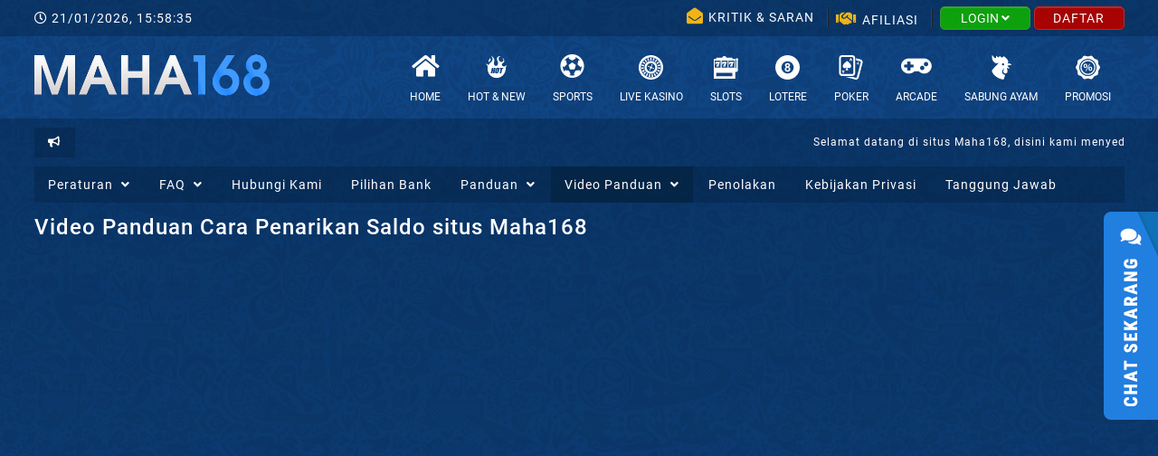

--- FILE ---
content_type: text/html; charset=UTF-8
request_url: https://www.mahabet.com/video-penarikan.html
body_size: 25590
content:
<!DOCTYPE html>
<html xmlns="http://www.w3.org/1999/xhtml" lang="id" >

<head>
	<meta http-equiv="Content-Type" content="text/html; charset=utf-8" />

	
			<link rel="icon" href="https://znxmhbte2.cloudcdnetw.com/mhv4/images/favicon.ico?v=9.12">
	
	<title data-pop="cms">Video Panduan Cara Penarikan Saldo situs Maha168</title>
<meta name="description" content="Berikut video panduan cara melaukan penarikan di situs bandar judi Maha168 bagi member yang menyukai panduan dalam bentuk video.">










<link rel="canonical" href="https://www.maha168perfect.com/video-penarikan.html">
<link rel="amphtml" href="https://linkstarlight.win/maha168/">
			<link type="text/css" href="ComClass/jquery-ui/css/smoothness/jquery-ui.custom.css" rel="stylesheet" />
		<script type="text/javascript" src="ComClass/jquery-ui/js/jquery.min.js"></script>
		<script type="text/javascript" src="ComClass/jquery-ui/js/jquery-ui.custom.min.js"></script>
		<script type="text/javascript" src="ComClass/jquery-ui/js/jshashtable-2.1.js"></script>
		<script type="text/javascript" src="ComClass/jquery-ui/js/jquery.numberformatter-1.2.3.min.js"></script>
		<script type="text/javascript" src="t/default/js/history.js"></script>
		<script type="text/javascript" src="t/default/js/layoutMgr.js?v=12aw"></script>
		<script type="text/javascript" src="t/default/js/walletMgr.js?v=10"></script>
		<script type="text/javascript" src="t/default/js/commonMgr.js?v=1.23.292"></script>
		<script type="text/javascript" src="t/default/js/gameMgr.js?v=15.12.216"></script>
		<link type="text/css" href="t/default/css/General.css?v=4" rel="stylesheet" />
		<!--[if lt IE 7]>      <html class="no-js lt-ie9 lt-ie8 lt-ie7" lang=""> <![endif]-->
<!--[if IE 7]>         <html class="no-js lt-ie9 lt-ie8" lang=""> <![endif]-->
<!--[if IE 8]>         <html class="no-js lt-ie9" lang=""> <![endif]-->
<!--[if gt IE 8]><!-->
<html class="no-js" lang="">
<!--<![endif]-->
<script>
	var imgUrl = 'https://znxmhbte2.cloudcdnetw.com/mhv4/';
</script>
<meta charset="utf-8">
<meta http-equiv="X-UA-Compatible" content="IE=edge,chrome=1">
<meta name="robots" content="index follow" />
<meta name="googlebot" content="index,follow">
<meta content="1 days" name="revisit-after">
<meta content="general" name="rating" />
<meta content="id" name="geo.country" />
<meta content="Indonesia" name="geo.placename" />
<meta name="viewport" content="width=1200">
<!-- <link rel="apple-touch-icon" href="apple-touch-icon.png"> -->
<link rel="icon" href="https://znxmhbte2.cloudcdnetw.com/mhv4/images/favicon.ico" type="image/x-icon">
<link rel="shortcut icon" href="https://znxmhbte2.cloudcdnetw.com/mhv4/images/favicon.ico" type="image/x-icon">

<link rel="stylesheet" href="https://znxmhbte2.cloudcdnetw.com/mhv4/css/bootstrap.min.css">
<link rel="stylesheet" href="https://znxmhbte2.cloudcdnetw.com/mhv4/css/jquery.bxslider.css">
<link rel="stylesheet" href="https://znxmhbte2.cloudcdnetw.com/mhv4/css/bootstrap-theme.min.css">
<link rel="stylesheet" href="https://znxmhbte2.cloudcdnetw.com/mhv4/css/bootstrap-datetimepicker.min.css">
<link rel="stylesheet" href="https://znxmhbte2.cloudcdnetw.com/mhv4/css/main.css?v4v_1009">
<link rel="stylesheet" href="https://znxmhbte2.cloudcdnetw.com/mhv4/css/slots.css?v=1.00.03v_1009">
<link rel="stylesheet" href="https://znxmhbte2.cloudcdnetw.com/mhv4/css/style.css">
<link href="https://znxmhbte2.cloudcdnetw.com/mhv4/css/wallet-new.css?v=1a" type="text/css" rel="stylesheet" />

<script>
	$.noConflict();
</script>
<script src="t/mhr/js/vendor/modernizr-2.8.3-respond-1.4.2.min.js?v=3"></script>
<script src="t/mhr/js/vendor/jquery-1.11.2.min.js"></script>
<script src="t/mhr/js/jquery.bxslider.js"></script>
<script src="t/mhr/js/vendor/bootstrap.min.js"></script>
<script src="t/mhr/js/bootstrap-datetimepicker.min.js"></script>
<script src="t/mhr/js/plugins.js"></script>
<script src="ComClass/jquery-ui/js/jquery.validation.js?v=1.23" type="text/javascript"></script>
<script src="t/mhr/js/jquery-marquee.min.js" type="text/javascript"></script>
<script src="t/mhr/js/wallet-new.js?v=1.25v_1009" type="text/javascript"></script>
<script src="t/mhr/js/jquery.formatNumber-0.1.1.js" type="text/javascript"></script>
<script src="t/mhr/js/moment.js"></script>
<script type="text/javascript">
	function lazyload() {
		if ('loading' in HTMLImageElement.prototype) {
			const images = document.querySelectorAll('img[loading="lazy"]');
			images.forEach(img => {
				img.src = img.dataset.src;
			});
		} else {
			// Dynamically import the LazySizes library
			const script = document.createElement('script');
			script.src = 't/default/js/lazysizes.js';
			document.body.appendChild(script);
		}
	}
</script>
	
	</head>

<body>
	
	
	<div id="mainContent">

	</div>
	<div id="masklayer" style="height:100%;width:100%;position:fixed;visibility:hidden;background-color:black;opacity:0.6;z-index:1031"></div>
	<div id="popupLayer" style="position:absolute;visibility:hidden;z-index:1032;"></div>
	<div id="alertMsg"></div>
		<script>
		var _currenthour = '2026012123';
		var _loginUser = '1769011104';
		var _uploadurl = 'https://uploadv2.globeapaccdn.com/';
		var async = true;
		var theme = 'mhr/';
		var ui_method = '1';
		var agreePage = false,
			agreePress = false;
		var agreeMsg = '';
		var postData = $.parseJSON('{"theme":"mhr"}');
		var language = 'indo';
					var clDepositRedirect = 'myaccount.html?ap=1&sub=deposit';
				var mobileView = '';
		
		function popupTpEvent() {
			window.open('tp-event.html', '_blank');
		}

		function launchEzugi() {
			launchGamesUrl('0::live::EZ::0');
		}

		function launchEzugiUltiRoulette() {
			launchGamesUrl('541000::live::EZ::0');
		}
	</script>

	<!--[if lt IE 8]>
	<p class="browserupgrade">You are using an <strong>outdated</strong> browser. Please <a href="http://browsehappy.com/">upgrade your browser</a> to improve your experience.</p>
<![endif]-->
<script type="text/javascript">
	var lang = 'indo';
	var loginFlag = '';
	var loginFirstMsg = "Harap login dahulu sebelum bisa masuk ke dalam permainan. \nApabila belum memiliki akun silahkan klik DAFTAR";
	var processing_cap = "Mohon Menunggu";
	var curBalance = 'Saldo saat ini';
	var totalLbl = 'JUMLAH';
	var currencyLbl = 'IDR';
	var walletLbl = '';
	var imgPath = 'https://znxmhbte2.cloudcdnetw.com/mhv4/';
	var underMain = 'Maintenance';
	var maintenance_msg = 'Produk sedang dalam pemeliharaan. Silakan coba lagi nanti. Terima kasih.';
	var product_cap = {"main":"Main Wallet","scr888":"SCR888","lpe88":"LPE88","s8star":"S8Star","rollex":"Rollex","playboy":"Playboy","suncity":"SunCity","tbs":"TBS","gw99":"GW99","newtown":"NEWTOWN","tc":"TC","win8":"3WIN8","sky3888":"SKY3888","fd":"4D","internal":"Combine Wallet","pt":"Playtech","hg":"HG Casino & TTG Slot","ibc_sb":"Ibcbet & Rng Keno","ibc":"Ibcbet & Rng Keno","spade":"SG Slot & SG Fishing God","w88":"GP Casino & Slot","xpro":"Ebet Casino","cmd":"Cmd368","sbcmd":"Cmd368","togel":"Togel","idn":"Idnplay","uc8":"uc8 Slot","ag":"Ag Casino","allbet":"Allbet Casino","mansion":"Opus Casino","ebet":"Ebet Casino","mansion_sb":"O-Sports","mansion_kn":"Opus Keno","beteast":"Beteast Casino","tcc":"Tc Cards","softmedia":"Sbobet","sbo":"Sbobet","sbov3":"Sbobet","qtech":"Qtech Slot","cf":"S-Venus (OLD)","gpoker":"1Gaming","evo":"Evo Casino","evg":"Evo Casino","haba":"HB Slot","bbin":"Bbin Casino, Slot & Tembak Ikan","serba":"Serba4d","p2play":"P2Play","isin":"Isin4d","balakplay":"Balakplay"};
	var product_list_cap = {"internal":{"name":"Combine Wallet","list":["Allbet","SABA","Asia Gaming","Jdb","Bti","Joker","Cq9 Gaming","Cmd368","Joker Tembak Ikan","Dream Gaming","King4d","Ebet","Microgaming","Evolution","Ozzo Gaming","1Gaming","Ezugi","Pg Soft","Fisherman Gold","Playstar","Fishing God","Pragmatic Play","Fishing War","Qtech","Gameplay","Simple Play","Sexy Gaming","Spadegaming","S-Venus","Habanero","Top Trend Gaming","Wm Casino","Ion Club","Netent","Red Tiger","Big Time Gaming","BNG","Yggdrasil","Fastspin","MGplus+","Nolimit City","Beter Casino","WS168","Booming","GA28","Jili","Hacksaw","WOW Gaming"]}};
	var transfer_successful = 'Transfer Berhasil';
	var transfer_fail = 'Transfer Gagal';
	var processing = 'Mohon Menunggu';
	var history_product_cap = {"main":"Main Wallet","scr888":"SCR888","lpe88":"LPE88","s8star":"S8Star","rollex":"Rollex","playboy":"Playboy","suncity":"SunCity","tbs":"TBS","gw99":"GW99","newtown":"NEWTOWN","tc":"TC","win8":"3WIN8","sky3888":"SKY3888","fd":"4D","toptrend":"Vegas Slots","ttg":"TOP TREND GAMING","hg":"HOGAMING","pt":"PLAYTECH","ibc_sb":"IBCBET & RNG KENO","ibc":"IBCBET & RNG KENO","saba":"SABA","spade":"SPADEGAMING & FISHING GOD","spadegaming":"SPADEGAMING & FISHING GOD","w88":"GAMEPLAY","gp":"GAMEPLAY","xpro":"EBET","cmd":"CMD368","sbcmd":"CMD368","cmdsb":"CMD368","togel":"Togel","idn":"IDNPLAY","uc8":"UC8 Slot","ag":"ASIA GAMING","asiagaming":"ASIA GAMING","allbet":"ALLBET","ab":"ALLBET","absw":"ALLBET","mansion":"Opus Casino","ebet":"EBET","ebets":"EBET","mansion_sb":"O-Sports","mansion_kn":"Opus Keno","beteast":"Beteast Casino","tcc":"TC Cards","softmedia":"SBOBET","sbo":"SBOBET","sbov3":"SBOBET","qtech":"QTECH","qt":"QTECH","cf":"S-VENUS (OLD)","sv388":"S-VENUS","gpoker":"1GAMING","onegaming":"1GAMING","evo":"EVOLUTION","evg":"EVOLUTION","evolution":"EVOLUTION","pragmatic":"PRAGMATIC PLAY","beter":"Beter Casino","haba":"HABANERO","mgs":"MICROGAMING","micro":"MICROGAMING","microgaming":"MICROGAMING","bbin":"Bbin Casino, Slot & Tembak Ikan","serba":"Serba4d","gw":"JOKER","ezugi":"EZUGI","habanero":"HABANERO","bti":"BTI","p2play":"P2PLAY","ozzo":"OZZO GAMING","ion":"ION CLUB","pgsoft":"PG SOFT","cq9":"CQ9 GAMING","playstar":"PLAYSTAR","king4d":"KING4D","wm":"WM CASINO","simpleplay":"SIMPLE PLAY & FISHERMEN GOLD","isin":"ISIN4D","dg":"DREAM GAMING","balakplay":"BALAK PLAY","isoftbet":"ISOFTBET Slot","gioco":"GIOCO PLUS","jdb":"JDB","sexygaming":"SEXY GAMING","netent":"NETENT & RED TIGER","bigtimegaming":"BIG TIME GAMING","booongo":"BNG","yggdrasil":"YGGDRASIL","fastspin":"FASTSPIN","mgplus":"MGPLUS+","nlc":"NOLIMIT CITY","jdbg":"JDB","ws168":"WS168","rt":"RED TIGER","netentg":"NETENT","btg":"BIG TIME GAMING","boominggames":"BOOMING","booming":"BOOMING","ga28":"GA28","pp":"PRAGMATIC PLAY","jilig":"JILI","hacksaw":"HACKSAW","dreamgaming":"DREAM GAMING","sg":"SPADEGAMING & FISHING GOD","playstarg":"PLAYSTAR","ezg":"EZUGI","joker":"JOKER","wow":"WOW GAMING"};
	var wallet_cap = 'Dompet';
	var status_cap = 'Status';
	var confirm_cap = 'Kirim';
	var close_cap = 'Tutup';
	var _showDecimal = false;
		var chkHideChannel = '';

	function alert_login() {
		alert(loginFirstMsg);
	}

	function UnderMaintenance() {
		alert('Produk sedang dalam pemeliharaan. Silakan coba lagi nanti. Terima kasih.');
	}
</script>
<script async src="https://www.googletagmanager.com/gtag/js?id=UA-110603031-2"></script>
<script>
window.dataLayer = window.dataLayer || [];
function gtag()
{dataLayer.push(arguments);}
gtag('js', new Date());
gtag('config', 'UA-110603031-2');
</script>
<style>
.saldo-modal .modal-header{
	padding: 10px 0;
	background: #085ab6;
	color: #fff;
}
.saldo-modal .modal-title{
	font-size: 16px;
	color: #fff;
	padding: 0 10px;
}
.saldo-modal .modal-header .close{
	padding: 3px 15px;
	color: #fff!important;
}

.saldo-modal .modal-content,
.saldo-modal .modal-dialog {
	width: 445px;
}

.saldo-modal .sidebar {
	width: 444px;
	box-shadow: 1px 1px 5px 2px rgba(0, 0, 0, 0.40);
}


.saldo-modal .sidebar tr>td:last-child,
.saldo-modal .sidebar tr>th:last-child,
.lt-ie9 .saldo-modal .sidebar tr>td:nth-child(2),
.lt-ie9 .saldo-modal .sidebar tr>th:nth-child(3) {
	text-align: right;
}

.saldo-modal table {
	width: 100%;
	border-spacing: 0;
	color: #5d5d5d;
}

.saldo-modal table thead {
	background: #2275d6;
	color: #fff;
}

.saldo-modal table th {
	text-align: left;
}

.saldo-modal table td,
.saldo-modal table th {
	padding: 8px 11px;
	border-bottom: 1px solid #204d81;
}

.saldo-modal table tfoot {
	
}

.saldo-modal .sidebar table td {
	vertical-align: top;
}

.welcome-modal .modal-dialog {
    display: flex;
     align-items: center;
     justify-content: center;
     min-height: 100%;
     
}
.welcome-modal .modal-dialog {
    z-index: 1050;
     width: auto;
     padding: 10px;
     margin-right: auto;
     margin-left: auto;
}

.welcome-modal.modal.in .modal-dialog {
    -webkit-transform: translate(0,0);
     -ms-transform: translate(0,0);
     transform: translate(0,0);
}
.welcome-modal.modal-header .modal-title {
    font-size: 15px;
}

.welcome-modal.modal-header {
     border-top-left-radius: inherit;
     border-top-right-radius: inherit;
     border-bottom: 0;
     min-height: 30px;
     text-transform: uppercase;
}
 .welcome-modal.modal-content{
     border: 1px solid rgb(37 71 112);
}
.welcome-modal .modal-content {
     background: #0a3769;
     padding-top: 0;
}
 .welcome-modal .modal-header {
     padding: 10px 0;
     background: #085ab6;
     color: #fff;
}
 .welcome-modal .modal-title{
     font-size: 16px;
     color: #fff;
     padding: 0 10px;
}
 .welcome-modal .modal-header .close {
     padding: 3px 15px;
     color: #fff!important;
     top: 10px!important;
}
.welcome-modal ol img{
     display:block;
     margin: 10px auto;
}
.welcome-modal .form-group{
     position: relative;
     padding: 10px 0;
     margin-bottom: 0!important;
}
.welcome-modal .setting-box {
     background-color: rgba(4,34,66,.4);
     padding: 18px 20px;
     margin: 15px;
     display: -webkit-box;
     display: -webkit-flex;
     display: -ms-flexbox;
     display: flex;
     -webkit-box-pack: justify;
     -webkit-justify-content: space-between;
     -ms-flex-pack: justify;
     justify-content: space-between;
     -webkit-box-align: center;
     -webkit-align-items: center;
     -ms-flex-align: center;
     align-items: center;
}
.welcome-modal .form-group input {
     position: relative;
     width: 214px;
     height: 32px;
     line-height: 32px;
     background-color: #f5f5f5;
     border-color: #C0C0C0;
     vertical-align: top;
}
.welcome-modal .form-group input {
     background-color: #505050;
     border-color: #707070;
}
.welcome-modal .form-group label:not(.file-input) {
     display: inline-block;
     width: 80%;
     line-height: 16px;
     font-weight: 700;
     vertical-align: top;
     font-size: 0.875rem;
}
.welcome-modal .switch-btn {
     width: 54px;
     height: 26px;
     display: inline-block;
}
.welcome-modal .switch-btn input {
     display: none;
}
.welcome-modal .switch-btn label.switch {
     width: 100%;
     height: 100%;
     display: block;
     border-radius: 15px;
     background-color: #868686;
     -webkit-transition: all 0.2s ease-in;
     transition: all 0.2s ease-in;
     position: relative;
     cursor: pointer;
}
.welcome-modal .switch-btn input:checked + .switch {
     background-color: #18aa79;
}
.welcome-modal .switch-btn label.switch::after {
     content: "";
     display: block;
     width: 24px;
     height: 24px;
     border-radius: 50%;
     background-color: #ececec;
     position: absolute;
     top: 0;
     left: 0;
     -webkit-transition: all 0.2s ease-in;
     transition: all 0.2s ease-in;
     border: solid 1px #868686;
}
.welcome-modal .switch-btn input:checked + .switch::after {
     border-color: #18aa79;
     background-color: #ffffff;
     -webkit-transform: translateX(28px);
     transform: translateX(28px);
}
.welcome-modal .con_item ul{
     list-style: none!important;
}
.welcome-modal .con_item ul li {
     float: left;
}
.welcome-modal .con_item ul li {
     border-color: #707070;
}
.welcome-modal .btn_type li:last-child {
     margin-right: 0;
}
.welcome-modal .align-items-center {
     display: table;
     margin: 0 auto;
}
.welcome-modal .btn_type {
     margin-top: 20px;
     padding: 0;
     list-style: none;
}
.welcome-modal input[type=submit], input[type=button], input[type=reset] {
     width: 204px;
     height: 34px;
     line-height: 34px;
     margin-right: 0;
     color: #fff;
     font-weight: 600;
     background-image: linear-gradient(to bottom,#f5bc13 0,#d7a205 100%);
     border: 0;
     cursor: pointer;
     -webkit-box-shadow: 0 2px 0 0 #003147;
     box-shadow: 0 2px 0 0 #003147;
     font-size: 0.875rem;
     -webkit-transition: all 0.3s;
     transition: all 0.3s;
}
.welcome-modal input[type=submit], input[type=button], input[type=reset] {
     color: #000;
     background-color: #ccb766;
     -webkit-box-shadow: 0 2px 0 0 #6d521b;
     box-shadow: 0 2px 0 0 #6d521b;
}
.promo-btn, .depo-btn{
     background: #0E437F;
     box-shadow: 0px 4px 10px rgb(0 0 0 / 50%);
     border-radius: 5px;
     width: 155px;
     margin: 0 10px;
     text-align: center;
     height: 125px;
     display: flex;
     justify-content: center;
     align-items: center;
     flex-direction: column;
}
 .promo-btn i, .depo-btn svg{
     color: #f5ba0f;
     font-size: 40px;
}
 .promo-btn p, .depo-btn p{
     font-weight: 700;
     font-size: 16px;
     margin: 10px 0;
}

.new-deposit-notice {
	display: flex;
	justify-content: center;
	align-items: center;
	height: 100vh;
	padding: 15px;
}
.new-deposit-notice .notice-content {
	position: relative;
}
.new-deposit-notice .notice-content button.close {
	margin-top: 0;
	color: #fff;
	text-shadow: none;
	opacity: 1;
	font-size: 30px;
	padding: 2px 9px;
	background: #de0101;
	position: absolute;
	right: -15px;
	top: -15px;
	border-radius: 100%;
}
@media (max-width: 678px) {
	.new-deposit-notice .notice-content button.close {
		font-size: 18px;
		padding: 1px 5px;
		right: -9px;
		top: -9px;
	}
}
</style>

<main id="main-wrapper">
	<section id="contents">
		<style>
	#announcementContent {
		cursor: pointer;
	}

	.wallet-row-desc {
		text-transform: capitalize;
	}
	.text2 {
		position: static;
		font-size: 20px;
		color: red;
		left: -50%;
		top: 110px;
	}
	.text4 {
		font-size: 20px;
		color: red;
		left: 10%;
		position: absolute;
    	top: 60%;
	}

	.login-btn {
		border-radius: 5px;
		background: #0da20d;
	}
	.register-btn {
		border-radius: 5px;
		Background: #a70303;
	}
</style>

<div id="top-head">
	<div class="container">
		<div class="date-screen fl">
			<i class="far fa-clock"></i>
			<span class="date" id="nowDate"></span>
			<span class="time" id="nowTime"></span>
		</div><!-- .date-screen -->
					<div class="t-buttons fr">
				<div class="lc-btn2">
					<a href="https://www.emailmeform.com/builder/form/4p8U6wPt7Aqbnxabcb" class="open-new-window" rel="nofollow">
						<span>
							<i class="fas fa-envelope-open" aria-hidden="true"></i>
						</span>
						Kritik & Saran					</a>
					<span class="separator-2" style="margin-right: 5px;"></span>
					<div class="lc-btn2">
						<a href="https://www.affiliasimaha.com/" target="_blank" rel="nofollow">
							<span>
								<i class="fas fa-handshake"></i>
							</span>Afiliasi
						</a>
					</div>
					<span class="separator-2" style="margin-right: 5px;"></span>
					<div class="fr-buttons">
						<button class="login-btn btn btn-success">LOGIN <i class="fas fa-angle-down"></i></button>
						<div class="form-box">
							<i class="arrow-up"></i>
							<form name="login-form" id="login-form" onSubmit="return loginUser('login-form','0')">
								<span style="text-transform: uppercase;margin-bottom: 9px;display: block;">LOGIN KE AKUN ANDA</span>
								<div class="form-group">
									<label for="exampleInputEmail1">Username</label>
									<input type="text" class="form-control" name='fr_username' id="fr_username" placeholder="Username" tabindex="1" onFocus="javascript:generate_new_gd();">
								</div>
								<div class="form-group">
									<label for="exampleInputPassword1">Password</label>
									<div class="input-group" style="width: 100%;">
										<input type="password" class="form-control" name="fr_password" id="fr_pass" placeholder="Password" tabindex="2">
										<div class="show-pass">
											<i class="fas fa-eye"></i>
										</div>
									</div>
								</div>
								<button type="submit" class="btn btn-primary btn-block" style="border-radius: 20px;" tabindex="4">Masuk</button>
							</form>
							<script>
								var isLogingIn = false;
								function loginUser (fName, showAgree) {
									// if (mobileView == "m") {
										show_proccessing();
									// }

									if (isLogingIn) {
										return;
									}

									isLogingIn = true;
									$.ajax({
										type: "POST",
										url: "a/login",
										data: $("#" + fName).serialize(),
										dataType: "json",
									}).success(function (data) {
										isLogingIn = false;
										var paths = location.pathname.substring(1).split("/");
										var m = paths[0].trim().length == 2 && paths[0].trim().toLowerCase() != '4d'? paths[0].trim() + "/" : "";
										var link = "/" + m;

										if (data.status != "0") {
											if (data.status == '11-6') {
												alert('Akun terkunci dikarenakan salah memasukan password sebanyak 5x. Silahkan Hubungi Customer Service Untuk membuka kembali akun anda.');
											}
											else {
												alert(data.msg);
											}
										} else {
											if (ui_method == 2) {
												if (showAgree == "1") {
													document.location.href = "agree.html";
												} else {
													document.location.href = link;
												}
											} else {
												if (showAgree == "1") {
													showPageContent("agree");
												} else {
													showPageContent("index");
												}
											}
										}
										// if (mobileView == "m") {
											close_popup();
										// }
									});
									return false;
								};
							</script>
							<span class="small-txt">
								<span style="display:block; font-size: 11px;"><a href="lupapassword.html">Lupa Password</a></span>
								<span style="font-size: 11px;">Belum mempunyai akun? <a href="register.html">Klik Disini!</a></span>
							</span>
							<script>
								$.getScript("https://cdv2defn.cloudcdnetw.com//js/visitor.js?v=1.5", function() {
									var f = '{ "fid":"login-form", "cdnhost":"https://cdv2defn.cloudcdnetw.com/" }';
									loadVisitorJs(f);
								});
							</script>
						</div>
					</div>
					<a href="register.html" class="register-btn btn btn-danger">DAFTAR</a>
				</div><!-- .t-buttons -->
			</div>
						</div>
	</div><!-- .top-head -->

	<header id="site-header" class="clearfix header">
		<div class="container">
			<div id="site-logo" class="fl">
				<a href="/"><img src="https://znxmhbte2.cloudcdnetw.com/mhv4/images/logo@2x.png" alt="宏大娱乐 SUKAMAHA168.COM"></a>
			</div><!-- .site-logo -->

			<nav id="site-nav" class="fr">
				<ul class="clearfix">
					<li>
						<a href="/">
							<i class="fas fa-home"></i>
							<span>Home</span>
						</a>
					</li>
					<li class="has-children hot-and-new-firstload">
						<a href="hot-and-new.html">
							<svg aria-hidden="true" focusable="false" data-prefix="fas" data-icon="fire-alt" class="svg-icon fa-fire-alt fa-w-14" role="img" xmlns="http://www.w3.org/2000/svg" viewBox="0 0 612 670">
								<path fill="currentColor" d="M342,370.1c-1.5,0.7-3.1,2.2-3.8,3.7c-1.3,2.7-2.2,5.7-2.9,8.6c-5.7,25.2-11.3,50.4-16.9,75.6 c-0.9,4.1-1.5,8.2-2,12.4c-0.3,3,1.3,4.4,4.5,4.5c3.6,0.1,6.1-1.3,7.3-4.8c1.3-3.5,2.4-7.1,3.3-10.7c4.8-20.9,9.4-41.9,14.1-62.8 c1.6-7.1,3-14.2,4.5-21.3C350.3,370.1,346.9,367.8,342,370.1z"></path>
								<path fill="currentColor" d="M557.8,293.8c-10.3,9.1-8.5,8.1-16,11.5c-5.3,2.4-14.2,4.9-34.2,2.4c-13.3-1.7-31.7-7.6-39.8-22.8 c-5.2-9.9-6.8-22.4-6.8-22.4c-0.2-9.1-1.5-14.9,11.8-30.7c10.2-12.2,17.9-16.9,22-20.9c7.9-7.5,20.4-15.6,28-31.5 c3-6.4,7.5-27-1.3-53C508.3,87,475,76.6,475,76.6s31.5,38.7,28.9,62.6c-1.8,16.5-13.6,41.6-50.3,46.5c-15.2,2-47.7-11.7-57.2-21.7 c-13.7-14.5-22.2-33.5-25.1-56.1c-1.6-12.3,0.4-37,8.2-48.6c17.3-25.7,56.3-31.7,56.3-31.7s-45.2-9.7-75.1,10.2 c-18.5,12.3-44.4,33.5-33.4,86.8c3.6,17.6,29.2,65.1,28.9,88.4c-0.2,17.8-8.7,72.8-45.9,79.7c-17,3.2-25.8,1.9-35.4-2.8 c-36.3-17.9-32.8-75.3-28-96.2c8.1-35.1,12.6-61.5-1.4-99.6c-9-24.8-22-32.3-32-43.3c-9-10.2-52.8-38.8-59.2-43 c6.4,5.6,44.5,54.4,50.4,78.4c10.7,44.1-13,76.9-28.6,92.2c-18.5,18.2-28.2,24.7-39.9,38.9c-12.3,14.8-32.9,38.3-42.2,58.2 l-0.4-0.1c-0.1-1-0.4-1.8-0.8-2.3c-2.7-3.5-7.6-12.1-9.3-14c-25.3-28.2-71.2-14-77.3-12.9c5.5,0.5,45.3,5.1,54.9,33.7 c8.8,26.2,10.5,54.3,10.8,68.1c-1.2,9.9-1.9,20-1.9,30.3c0,135.8,110,245.8,245.8,245.8c103.9,0,192.8-64.5,228.7-155.7 c7.4-17,18.9-49.8,22.8-96.9c0.9-11.2-0.2-34.6,7.4-54.4c9.7-25,29.4-31.8,29.4-31.8S582,272.7,557.8,293.8z M255.6,495.9 c-0.2,0.9-0.4,1.5-1.6,1.4c-13.8,0-27.7,0-41.5,0c-0.2,0-0.4-0.1-0.8-0.2c4.6-20.9,9.3-41.7,13.9-62.7c-4.4,0-8.6,0-12.9,0 c-1.4,6.1-2.7,12.2-4.1,18.3c-3.2,14.4-6.4,28.8-9.6,43.2c-0.2,0.9-0.5,1.4-1.6,1.4c-13.8,0-27.5,0-41.3,0c-0.3,0-0.5-0.1-0.9-0.2 c1.2-5.4,2.4-10.7,3.6-16c8.1-36.3,16.2-72.7,24.2-109c1.7-7.8,3.5-15.6,5.2-23.4c0.2-0.9,0.4-1.4,1.6-1.4c13.8,0,27.7,0,41.5,0 c0.2,0,0.4,0.1,0.8,0.2c-3.9,17.7-7.9,35.4-11.8,53.3c4.4,0,8.6,0,12.9,0c4-17.8,7.9-35.6,11.9-53.4c14.6,0,29,0,43.6,0 c-1,4.8-2.1,9.4-3.1,14c-8.6,38.9-17.3,77.8-25.9,116.6C258.2,484.1,256.8,490,255.6,495.9z M392,380.1 c-3.5,18.8-7.5,37.5-11.6,56.1c-1.9,8.9-4.2,17.7-6.7,26.5c-4.8,17.4-16.9,28.4-34.6,34.2c-7.5,2.5-15.3,3.3-23.1,3.4 c-8.4,0-16.6-1-24.2-4.2c-12.6-5.3-19.9-17.1-17.6-30c3-16.7,6.4-33.3,10-49.9c2.5-11.7,5.4-23.3,8.5-34.9 c4.6-17,16.3-28,33.5-33.7c14.4-4.8,29.2-5.3,43.9-1.1C386.6,351.4,395,364.2,392,380.1z M496.1,377.4c-8.6,0-17.1,0-25.8,0 c-8.9,40-17.8,79.9-26.7,119.9c-14.5,0-28.9,0-43.6,0c8.9-39.9,17.7-79.7,26.7-119.9c-8.7,0-17.1,0-25.7,0 c2.2-10.1,4.4-19.9,6.6-29.9c31.7,0,63.3,0,95.1,0C500.6,357.5,498.4,367.3,496.1,377.4z"></path>
								<path fill="currentColor" d="M111.5,193.3c0,0-13.8-12.7-17.3-21.9c-4.4-11.8-0.4-21.5,4.1-28.8c12.2-19.4,25.2-28.8,28.3-38.7 C132.7,84.6,116,59,116,59s27.8,32.1,34,46.8c4.2,10,11.2,32-4.4,45.9c-7.5,6.6-27.2,11.9-31.7,23.1 C110.8,182.2,111.5,193.3,111.5,193.3z"></path>
							</svg>
							<span>Hot &amp; New</span>
						</a>
						<div class="sub-menu extend-menu">
							<div class="sub-menu-wrap">
								<div class="container">
									<ul class="row hot-game-header">
									</ul>
								</div>
							</div>
						</div>
					</li>
					<li class="has-children">
						<a href="judi-bola.html">
							<i class="fas fa-futbol"></i>
							<span>Sports</span>
						</a>
						<div class="sub-menu">
							<div class="sub-menu-wrap">
								<div class="container">
									<ul class="row">
																					<li>
												<a href="javascript:void(0);" onclick="callTab('I-sports');launchGamesUrl('0::sports::EQ::0');">
													<img src="https://znxmhbte2.cloudcdnetw.com/mhv4/images/menu-thumb/sports/saba-sports-thumb.webp" alt="">
													<span>SABA</span>
												</a>
											</li>
																					<li>
												<a href="javascript:void(0);" onclick="callTab('C-sports');launchGamesUrl('0::sports::EN::0');">
													<img src="https://znxmhbte2.cloudcdnetw.com/mhv4/images/menu-thumb/sports/c-sports-thumb_v2.webp" alt="">
													<span>CMD368</span>
												</a>
											</li>
																					<li>
												<a href="javascript:void(0);" onclick="callTab('S-sports');launchGamesUrl('0::sports::BH::0');">
													<img src="https://znxmhbte2.cloudcdnetw.com/mhv4/images/menu-thumb/sports/sbo-sports-thumb_v3.webp" alt="">
													<span>SBOBET</span>
												</a>
											</li>
																					<li>
												<a href="javascript:void(0);" onclick="callTab('T-sports');launchGamesUrl('0::sports::CW::0');">
													<img src="https://znxmhbte2.cloudcdnetw.com/mhv4/images/menu-thumb/sports/t-sports-thumb_v2.webp" alt="">
													<span>BTI</span>
												</a>
											</li>
																					<li>
												<a href="javascript:void(0);" onclick="callTab('V-sports');launchGamesUrl('vplobby::vs::FZ::0');">
													<img src="https://znxmhbte2.cloudcdnetw.com/mhv4/images/menu-thumb/sports/virtual-sports-thumb.webp" alt="">
													<span>PRAGMATIC VIRTUAL SPORT</span>
												</a>
											</li>
																			</ul>
								</div>
							</div>
						</div>
					</li>
					<li class="has-children">
						<a href="livecasino.html">
							<svg xmlns="http://www.w3.org/2000/svg" width="300" height="300" viewBox="0 0 300 300.3" style="image-rendering:optimizeQuality;shape-rendering:geometricPrecision;text-rendering:geometricPrecision" class="svg-icon lc-icon">
								<path class="fil0" d="M138.7 0.2c-21.1 1.9-39.6 7.2-58 16.7-35.6 18.4-62.7 51.1-74.5 89.5-4.6 14.9-6.2 26.2-6.2 43.4-0.1 14.1 0.4 18.6 2.9 31.4 3.3 16.3 12.1 37.3 21.5 51.5 36.5 54.6 102.5 79.4 165.5 62 25.5-7 48.7-20.8 67.6-40.3 45.1-46.5 55.4-116 25.6-173.4-11.7-22.5-29.1-41.9-50.4-56.2-7.8-5.2-22.8-12.8-31.5-16-7.9-2.9-19.6-5.9-28.8-7.3-7.3-1.2-27.1-2-33.7-1.4l0 0zm29.1 27.8c13.7 2.1 24.9 5.6 37.3 11.8 12.3 6.2 22.4 13.4 32 23.1 23.6 23.7 36.1 53.9 36.1 87.2 0 27.6-8.5 52.8-25.3 75.1-13.1 17.3-33.1 32.3-54 40.3-7.3 2.8-19.6 5.9-27.8 7-8.7 1.1-23.5 1.1-32.1 0-22.1-2.9-43.4-12-61.2-26-5.3-4.2-15-13.9-19.2-19.2-11.3-14.3-20.1-32.5-23.9-49.5-4-17.7-4-37.3 0-55.2 3.8-17 12.7-35.4 24-49.5 19.2-24 47.3-40.3 77.9-45 10-1.5 26.2-1.5 36.4-0.1l0 0z" />
								<path class="fil0" d="M141.1 32.5c-0.8 0.2-0.8 1.9 0.4 15.7 0.7 8.5 1.3 15.7 1.4 16.1 0 0.6 1.8 0.8 7.1 0.8 5.2 0 7.1-0.2 7.1-0.8 0.1-0.3 0.6-7.6 1.3-16.1l1.4-15.4-1.2-0.3c-1.3-0.4-16-0.4-17.3 0z" />
								<path class="fil0" d="M112.6 38.4c-4.2 1.5-8.1 2.8-8.6 3-0.6 0.2-1.1 0.6-1.1 1 0 0.4 2.8 7.2 6.3 15.1 4.9 11.4 6.5 14.5 7.2 14.2 0.5-0.2 3.4-1.2 6.3-2.3 3.1-1.1 5.6-2 5.8-2.2 0.4-0.3-7.5-31.5-7.9-31.5-0.2 0-3.8 1.2-8 2.7l0 0z" />
								<path class="fil0" d="M174.9 51.3c-2.2 8.6-3.8 15.8-3.6 15.9 0.1 0.1 2.7 1.1 5.8 2.2 3 1.1 5.9 2.1 6.3 2.3 0.7 0.3 2.3-2.9 7.4-14.6l6.6-15-2.2-0.9c-2.8-1.2-12.8-4.6-14.8-5.1l-1.6-0.4-3.9 15.6 0 0z" />
								<path class="fil0" d="M80.3 54.9c-2.5 1.9-5.9 4.6-7.4 6.1l-2.8 2.6 10.9 11.7c5.9 6.5 11 11.7 11.1 11.7 0.2 0 2.2-1.5 4.6-3.3 2.4-1.9 4.8-3.8 5.4-4.2 1.1-0.8 0.8-1.5-7.6-14.4-4.8-7.5-8.9-13.6-9.1-13.6-0.2 0-2.4 1.5-5 3.4z" />
								<path class="fil0" d="M205.3 65.2l-8.7 13.6 1.7 1.2c0.9 0.7 3 2.3 4.6 3.6 1.6 1.3 3.3 2.7 3.9 3.1 0.9 0.7 2.4-0.8 12-11.1l11-11.8-2.7-2.5c-2.9-2.7-11.9-9.5-12.5-9.5-0.2 0.1-4.3 6.2-9.2 13.6l0 0z" />
								<path class="fil0" d="M137.5 71.8c-34 5.4-60.9 32.5-66 66.6-5.2 34.1 12.7 67.9 44 83.1 11.9 5.8 23.4 8.2 37 7.7 4.5-0.2 10.3-0.7 12.9-1.3 31.3-6.5 55.7-30.9 62.2-62.2 1.5-6.9 1.8-19.8 0.6-27-5.3-34.7-32.2-61.7-66.7-66.9-6.8-1.1-17.4-1.1-24.1 0zm24.9 27c19.1 5.2 32.5 18.2 38.3 37.1 1.5 4.7 1.6 6.1 1.6 14.3 0 8.2-0.2 9.6-1.6 14.3-5.6 18.2-18.4 31.1-36.6 36.6-4.6 1.4-6 1.6-14.3 1.6-8.2 0-9.6-0.2-14.3-1.6-23.4-7.2-38.6-27.2-38.6-51.3 0-21.5 14.3-41.9 34.6-49.2 7.3-2.6 11.3-3.2 19.7-2.9 4.4 0.1 9.1 0.6 11.1 1.1l0 0z" />
								<path class="fil0" d="M157.4 112.9c-3.3 1.8-4.3 6.6-2.2 10 1 1.7 1.1 2.1 0.4 3.8-0.4 1.1-1.2 3.2-1.8 4.7l-1.1 2.8-3.3 0c-4.3 0-8.4 1.9-11.4 5.2l-2.2 2.5-4.6-1.6c-4.3-1.5-4.6-1.8-5.2-3.8-2.2-7.3-13-6.3-14 1.3-0.7 4.9 3.1 8.8 8 8 1.4-0.2 3-0.7 3.5-1.2 0.9-0.8 1.3-0.9 3.1-0.2 1.1 0.5 3.2 1.3 4.8 1.8l2.8 1.1 0 3.3c0 4.3 1.9 8.5 5.2 11.4l2.5 2.2-1.6 4.6c-1.3 3.8-1.8 4.7-3 5-2.5 0.7-4.2 2.1-5.1 4.6-0.8 2.1-0.8 2.8-0.2 4.8 1.9 5.8 10.4 6.8 13.1 1.5 1.1-2.2 1.1-5.9 0-7.4-1.2-1.5-1.1-2.3 0.7-7.2l1.6-4.2 3.3 0c4.2 0 8.4-1.9 11.4-5.2l2.2-2.5 4.7 1.7c4.1 1.4 4.7 1.8 5.2 3.5 1.3 3.9 5.5 6.2 9 5 3.2-1.1 5.1-3.6 5.1-7.2 0-2.6-0.2-3.2-2-4.9-1.7-1.7-2.4-2-4.9-2-1.9 0-3.4 0.4-4.3 1.1-1.4 1.1-1.5 1.1-6.2-0.7l-4.9-1.8 0-3.3c0-4.2-1.9-8.4-5.2-11.4l-2.5-2.2 1.7-4.7c1.5-4.2 1.8-4.7 3.3-5 2.3-0.5 5-3.3 5.5-5.8 0.8-4.3-2.7-8.4-7-8.4-1.3 0.1-3.2 0.4-4 0.9l0 0zm-5.5 28.5c0.9 1.5-0.2 3-2.6 3.5-2.3 0.5-4.6 2.9-4.6 4.8 0 2.6-2.9 3.6-4.3 1.5-1.5-2.4 1.8-8.6 5.8-10.3 2.3-1.1 5-0.8 5.8 0.5l0 0z" />
								<path class="fil0" d="M54.2 81.1c-2.9 3.9-7.7 11.8-7.7 12.6 0 0.3 6.3 4 14.2 8.2l14.1 7.7 1.3-2.2c0.7-1.2 2.4-3.9 3.8-5.9 1.4-2 2.4-3.9 2.1-4.2-1.3-1.2-24.9-19.4-25.1-19.4-0.1 0-1.3 1.4-2.6 3.2z" />
								<path class="fil0" d="M231.1 86.8c-6.1 4.9-11.8 9.3-12.5 9.9l-1.5 1.1 2.1 2.9c1.2 1.6 2.8 4.1 3.7 5.6 0.9 1.6 1.9 2.8 2.2 2.8 1.1 0 28.1-14.8 28.1-15.4 0-1.4-9.2-15.2-10.3-15.5-0.3-0.1-5.6 3.8-11.7 8.6l0 0z" />
								<path class="fil0" d="M37.7 113.6c-0.8 2.2-3.2 11.7-3.8 14.7-0.3 2.3-0.3 2.4 1.3 2.8 3.9 0.8 30.3 5.1 30.3 4.9 0.6-0.9 3.2-13.1 2.8-13.5-0.4-0.3-29.3-10.4-29.9-10.4-0.1 0-0.5 0.7-0.8 1.6z" />
								<path class="fil0" d="M245.8 117.1c-8 2.8-14.8 5.1-14.9 5.2-0.2 0.1 2.9 13.1 3.2 13.6 0.1 0.2 31.5-5.1 31.8-5.4 0.8-0.8-3.7-18-4.8-18.3-0.3-0.1-7.2 2.1-15.3 4.9z" />
								<path class="fil0" d="M31.9 153.4c0 4.3 1.2 15.1 1.7 15.7 0.4 0.4 22.9-3 30.6-4.6 1.4-0.3 1.5-0.3 1.1-3.3-0.2-1.7-0.5-4.8-0.5-7l-0.1-3.9-16.4 0-16.4 0 0 3.2 0 0z" />
								<path class="fil0" d="M234.9 154.1c0 2.2-0.2 5.3-0.5 6.9-0.2 1.6-0.4 3-0.4 3.1 0.4 0.5 31.8 5.3 32.2 5 0.5-0.5 1.7-12 1.7-16.1l0-2.8-16.4 0-16.4 0 0 3.9 0 0z" />
								<path class="fil0" d="M53.9 183.1c-8.4 2.9-15.3 5.4-15.4 5.5-0.3 0.3 3.4 9 5.6 13.4l2.2 4.4 13.8-7.6c7.6-4.1 14-7.6 14.3-7.7 0.3-0.1 0.1-1-0.5-2.2-0.6-1.1-1.9-4-2.9-6.5l-1.8-4.5-15.3 5.2 0 0z" />
								<path class="fil0" d="M227.9 184.3l-2.8 6.5 1.3 0.8c2.3 1.5 26.6 14.4 26.9 14.4 0.9 0 8.5-16.8 7.8-17.4-0.1-0.1-6.7-2.5-14.5-5.2-7.9-2.7-14.7-5-15.2-5.2-0.6-0.2-1.6 1.3-3.6 6.2l0 0z" />
								<path class="fil0" d="M60 202.3c-1.2 1.3-1.7 2.3-1.7 3.9 0 2.6 2.6 5.6 5 5.6 3.7 0 6.8-3.5 5.9-6.8-1.1-4.3-6-5.7-9.2-2.6l0 0z" />
								<path class="fil0" d="M216.7 202.9c0 0.4-2.1 2.7-4.5 5.3l-4.3 4.8 2.1 2.2c1.1 1.2 5.4 5.9 9.6 10.4 4.1 4.5 8.1 8.8 8.8 9.6 0.8 0.9 1.6 1.2 2.3 0.9 1.2-0.5 12.1-12.6 12-13.4 0-0.3-4.6-4.2-10.3-8.5-14.9-11.4-15.4-11.8-15.6-11.2l0 0z" />
								<path class="fil0" d="M69.6 212.7c-6.9 5.3-12.5 9.9-12.5 10.1 0 0.8 11.9 13.6 12.6 13.6 0.7 0 15.7-15.8 21.1-22.1 1.1-1.3 1.1-1.3-3.5-6.3-2.5-2.8-4.7-5-4.9-5-0.2 0-6 4.4-12.8 9.7z" />
								<path class="fil0" d="M94.7 234.8c-4.7 7.2-8.6 13.3-8.7 13.7-0.1 0.4 1.4 1.6 3.2 2.8 4 2.4 13.2 7 13.4 6.7 0.1-0.1 2.9-6.4 6.2-14 3.3-7.6 6.2-14.3 6.5-14.8 0.5-0.8 0.1-1.2-2.2-2.2-1.5-0.7-4.2-2.2-6.1-3.3-1.9-1.1-3.5-2.1-3.6-2.1-0.1 0-4 5.9-8.7 13z" />
								<path class="fil0" d="M190.9 224.7c-2.7 1.6-5.3 2.9-5.7 2.9-0.4 0-0.8 0.3-0.8 0.6 0 0.5 11.9 28.1 12.7 29.5 0.3 0.5 13.3-6.1 15.5-8l1.5-1.3-8.7-13.2c-4.8-7.2-8.9-13.2-9.2-13.3-0.2 0-2.7 1.2-5.5 2.8l0 0z" />
								<path class="fil0" d="M125 248.5c-2.2 8.6-3.9 15.7-3.7 15.9 0.5 0.5 10.4 2.4 14.8 2.8l4.1 0.4 1.4-16c0.7-8.8 1.2-16.1 1-16.2-0.2-0.2-2.6-0.7-5.6-1.1-2.9-0.4-5.9-0.9-6.6-1.1-1.3-0.4-1.4-0.1-5.3 15.3l0 0z" />
								<path class="fil0" d="M163.4 234.1c-3.3 0.6-6.1 1.2-6.3 1.2-0.1 0.1 2.5 30.9 2.6 32.1 0.2 0.6 17.8-2.2 18.7-3.1 0.3-0.3-1.9-9.8-5.8-24.7-1-3.8-2.1-6.8-2.5-6.8-0.4 0.1-3.4 0.6-6.8 1.2l0 0z" />
							</svg>
							<span>Live Kasino</span>
						</a>
						<div class="sub-menu extend-menu">
							<div class="sub-menu-wrap">
								<div class="container">
									<ul class="row">
																					<li>
												<a href="javascript:void(0);" onclick="callTab('PRAGMATIC PLAY');launchGamesUrl('101::live::FZ::0');">
													<img src="https://znxmhbte2.cloudcdnetw.com/mhv4/images/menu-thumb/live-casino/pm-casino-promo_v3.jpg" alt="">
													<span>PRAGMATIC PLAY</span>
												</a>
											</li>
																					<li>
												<a href="javascript:void(0);" onclick="callTab('GAMEPLAY');launchGamesUrl('0::live::CY::0');">
													<img src="https://znxmhbte2.cloudcdnetw.com/mhv4/images/menu-thumb/live-casino/gp-casino.webp" alt="">
													<span>GAMEPLAY</span>
												</a>
											</li>
																					<li>
												<a href="javascript:void(0);" onclick="callTab('PLAYTECH');launchGamesUrl('0::live::F::0');">
													<img src="https://znxmhbte2.cloudcdnetw.com/mhv4/images/menu-thumb/live-casino/pt-casino.webp" alt="">
													<span>PLAYTECH</span>
												</a>
											</li>
																					<li>
												<a href="javascript:void(0);" onclick="callTab('PLAYACE');launchGamesUrl('0::live::CN::0');">
													<img src="https://znxmhbte2.cloudcdnetw.com/mhv4/images/menu-thumb/live-casino/playace-casino.jpg" alt="">
													<span>PLAYACE</span>
												</a>
											</li>
																					<li>
												<a href="javascript:void(0);" onclick="callTab('ALLBET');launchGamesUrl('0::live::EF::0');">
													<img src="https://znxmhbte2.cloudcdnetw.com/mhv4/images/menu-thumb/live-casino/allbet-casino.webp" alt="">
													<span>ALLBET</span>
												</a>
											</li>
																					<li>
												<a href="javascript:void(0);" onclick="callTab('EVOLUTION');launchGamesUrl('0::live::EVO::0');">
													<img src="https://znxmhbte2.cloudcdnetw.com/mhv4/images/menu-thumb/live-casino/evo-casino.webp" alt="">
													<span>EVOLUTION</span>
												</a>
											</li>
																					<li>
												<a href="javascript:void(0);" onclick="callTab('SBOBET');launchGamesUrl('0::live::BH::0');">
													<img src="https://znxmhbte2.cloudcdnetw.com/mhv4/images/menu-thumb/live-casino/sbo-casino-v3.webp" alt="">
													<span>SBOBET</span>
												</a>
											</li>
																					<li>
												<a href="javascript:void(0);" onclick="callTab('EZUGI');launchGamesUrl('0::live::EZG::0');">
													<img src="https://znxmhbte2.cloudcdnetw.com/mhv4/images/menu-thumb/live-casino/ezugi-casino.webp" alt="">
													<span>EZUGI</span>
												</a>
											</li>
																					<li>
												<a href="javascript:void(0);" onclick="callTab('ION CLUB');launchGamesUrl('0::live::ION::0');">
													<img src="https://znxmhbte2.cloudcdnetw.com/mhv4/images/menu-thumb/live-casino/ion-casino.webp" alt="">
													<span>ION CLUB</span>
												</a>
											</li>
																					<li>
												<a href="javascript:void(0);" onclick="callTab('WM CASINO');launchGamesUrl('0::live::BAS::0');">
													<img src="https://znxmhbte2.cloudcdnetw.com/mhv4/images/menu-thumb/live-casino/wm-casino.webp" alt="">
													<span>WM CASINO</span>
												</a>
											</li>
																					<li>
												<a href="javascript:void(0);" onclick="callTab('DREAM GAMING');launchGamesUrl('0::live::DX::0');">
													<img src="https://znxmhbte2.cloudcdnetw.com/mhv4/images/menu-thumb/live-casino/dg-casino.webp" alt="">
													<span>DREAM GAMING</span>
												</a>
											</li>
																					<li>
												<a href="javascript:void(0);" onclick="callTab('SEXY GAMING');launchGamesUrl('0::live::CV::0');">
													<img src="https://znxmhbte2.cloudcdnetw.com/mhv4/images/menu-thumb/live-casino/sexy-casino.webp?v2" alt="">
													<span>SEXY GAMING</span>
												</a>
											</li>
																					<li>
												<a href="javascript:void(0);" onclick="callTab('MICROPLUS');launchGamesUrl('0::live::GH::0');">
													<img src="https://znxmhbte2.cloudcdnetw.com/mhv4/images/menu-thumb/live-casino/mg-casino.webp" alt="">
													<span>MICROPLUS</span>
												</a>
											</li>
																					<li>
												<a href="javascript:void(0);" onclick="callTab('BETER');launchGamesUrl('0::live::GK::0');">
													<img src="https://znxmhbte2.cloudcdnetw.com/mhv4/images/menu-thumb/live-casino/live-casino-beter-casino.webp?v2" alt="">
													<span>BETER</span>
												</a>
											</li>
																			</ul>
								</div>
							</div>
						</div>
					</li>
					<li class="has-children">
						<a href="slots.html">
							<svg xmlns="http://www.w3.org/2000/svg" viewBox="0 0 512 512" class="svg-icon slot-icon">
								<path d="M502 109.5c6.7-4.7 10-11.3 10-20 0-7.3-2.5-13.5-7.5-18.5s-11-7.5-18-7.5 -13 2.5-18 7.5S461 82.2 461 89.5c0 8.7 3.3 15.3 10 20v159h-20v-194h-62v-21H265c-2.7-10-8.2-18.5-16.5-25.5S230.7 17.5 220 17.5 199.8 21 191.5 28 177.7 43.5 175 53.5H51v21H0v420h451v-144h30v-3c17.3-6.7 26-19.3 26-38 0-6.7-1.7-13-5-19V109.5zM164 115.5h123v143H164V115.5zM20 115.5h123v143H20V115.5zM389 442.5H51v-71h338V442.5zM430 258.5H307v-143h123V258.5z" class="a" />
								<path d="M225 135.5c-13.3 0-27 3.3-41 10v-10h-10v62h10c0-0.7 0.2-1.5 0.5-2.5s0.8-2.7 1.5-5 1.7-4.5 3-6.5 3.3-3.7 6-5 6-2 10-2l14 0.5c9.3 0.3 15 0.2 17-0.5 -3.3 2-7.3 4.8-12 8.5 -4.7 3.7-10.8 10.8-18.5 21.5 -7.7 10.7-11.5 21.3-11.5 32h52c0-4.7 0.2-10.5 0.5-17.5s3.2-18.7 8.5-35 12.3-29.8 21-40.5l-10-10C252.7 142.2 239 142.2 225 135.5z" class="a" />
								<path d="M331 184.5c4-5.3 9.7-8 17-8l14.5 0.5c9.7 0.3 15.2 0.2 16.5-0.5 -3.3 2-7.2 4.8-11.5 8.5 -4.3 3.7-10.3 10.8-18 21.5 -7.7 10.7-11.5 21.3-11.5 32h51c0-4.7 0.3-10.5 1-17.5s3.5-18.7 8.5-35 12.2-29.8 21.5-40.5l-10-10c-14 6.7-27.7 6.7-41 0 -14 0-27.7 3.3-41 10v-10h-11v62h11L331 184.5z" class="a" />
								<path d="M82 135.5c-14 0-27.7 3.3-41 10v-10H31v62h10c0-2 0.2-4.2 0.5-6.5s2.2-5.3 5.5-9 8-5.5 14-5.5c0.7 0 5.7 0.2 15 0.5s14.7 0.2 16-0.5c-2.7 2-6.3 4.8-11 8.5 -4.7 3.7-10.8 10.8-18.5 21.5 -7.7 10.7-11.5 21.3-11.5 32h51c0-4.7 0.3-10.5 1-17.5s3.5-18.7 8.5-35 12.2-29.8 21.5-40.5l-10-10C109 142.2 95.3 142.2 82 135.5z" class="a" />
							</svg>
							<span>Slots</span>
						</a>
						<div class="sub-menu extend-menu">
							<div class="sub-menu-wrap">
								<div class="container">
									<ul class="row">
																					<li>
												<a href="pm-slot.html">
													<img src="https://znxmhbte2.cloudcdnetw.com/mhv4/images/menu-thumb/slots/pragmatic-slot-thumb_v3.webp" alt="">
													<span>PRAGMATIC PLAY</span>
												</a>
											</li>
																					<li>
												<a href="pg-slot.html">
													<img src="https://znxmhbte2.cloudcdnetw.com/mhv4/images/menu-thumb/slots/pgsoft-slot-thumb_v2.webp" alt="">
													<span>PG SOFT</span>
												</a>
											</li>
																					<li>
												<a href="jili-slot.html">
													<img src="https://znxmhbte2.cloudcdnetw.com/mhv4/images/menu-thumb/slots/jili-slot-thumb.webp" alt="">
													<span>Jili</span>
												</a>
											</li>
																					<li>
												<a href="pt-slot.html">
													<img src="https://znxmhbte2.cloudcdnetw.com/mhv4/images/menu-thumb/slots/pt-slot-thumb_v3.jpg" alt="">
													<span>PLAYTECH</span>
												</a>
											</li>
																					<li>
												<a href="fastspin-slot.html">
													<img src="https://znxmhbte2.cloudcdnetw.com/mhv4/images/menu-thumb/slots/fastspin-slot-thumb_v2.jpg" alt="">
													<span>FASTSPIN</span>
												</a>
											</li>
																					<li>
												<a href="sg-slot.html">
													<img src="https://znxmhbte2.cloudcdnetw.com/mhv4/images/menu-thumb/slots/sg-slot-thumb_v2.webp" alt="">
													<span>SPADEGAMING</span>
												</a>
											</li>
																					<li>
												<a href="nolimitcity-slot.html">
													<img src="https://znxmhbte2.cloudcdnetw.com/mhv4/images/menu-thumb/slots/nolimitcity-slot-thumb_v2.jpg" alt="">
													<span>Nolimit City</span>
												</a>
											</li>
																					<li>
												<a href="fatpanda-slot.html">
													<img src="https://znxmhbte2.cloudcdnetw.com/mhv4/images/menu-thumb/slots/fatpanda-slot-thumb.webp" alt="">
													<span>Fat Panda</span>
												</a>
											</li>
																					<li>
												<a href="new-hb-slot.html">
													<img src="https://znxmhbte2.cloudcdnetw.com/mhv4/images/menu-thumb/slots/habanero-slot-thumb_v2.webp" alt="">
													<span>HABANERO</span>
												</a>
											</li>
																					<li>
												<a href="joker-slot.html">
													<img src="https://znxmhbte2.cloudcdnetw.com/mhv4/images/menu-thumb/slots/joker-slot-thumb_v2.webp" alt="">
													<span>JOKER</span>
												</a>
											</li>
																					<li>
												<a href="microplus-slot.html">
													<img src="https://znxmhbte2.cloudcdnetw.com/mhv4/images/menu-thumb/slots/mg-slot-thumb_v2.webp" alt="">
													<span>MICROGAMING+</span>
												</a>
											</li>
																					<li>
												<a href="booming-slot.html">
													<img src="https://znxmhbte2.cloudcdnetw.com/mhv4/images/menu-thumb/slots/booming-slot-thumb.webp" alt="">
													<span>BOOMING</span>
												</a>
											</li>
																					<li>
												<a href="jdb-slot.html">
													<img src="https://znxmhbte2.cloudcdnetw.com/mhv4/images/menu-thumb/slots/jdb-slot-thumb_v2.webp" alt="">
													<span>JDB</span>
												</a>
											</li>
																					<li>
												<a href="ps-slot.html">
													<img src="https://znxmhbte2.cloudcdnetw.com/mhv4/images/menu-thumb/slots/ps-slot-thumb_v2.jpg" alt="">
													<span>PLAYSTAR</span>
												</a>
											</li>
																					<li>
												<a href="cq9-slot.html">
													<img src="https://znxmhbte2.cloudcdnetw.com/mhv4/images/menu-thumb/slots/cq9-slot-thumb_v2.webp" alt="">
													<span>CQ9 GAMING</span>
												</a>
											</li>
																					<li>
												<a href="ygg-slot.html">
													<img src="https://znxmhbte2.cloudcdnetw.com/mhv4/images/menu-thumb/slots/ygg-slot-thumb_v2.jpg" alt="">
													<span>YGGDRASIL</span>
												</a>
											</li>
																					<li>
												<a href="gp-slot.html">
													<img src="https://znxmhbte2.cloudcdnetw.com/mhv4/images/menu-thumb/slots/gp-slot-thumb_v2.webp" alt="">
													<span>GAMEPLAY</span>
												</a>
											</li>
																					<li>
												<a href="btg-slot.html">
													<img src="https://znxmhbte2.cloudcdnetw.com/mhv4/images/menu-thumb/slots/btg-slot-thumb_v2.jpg" alt="">
													<span>BIG TIME GAMING</span>
												</a>
											</li>
																					<li>
												<a href="bng-slot.html">
													<img src="https://znxmhbte2.cloudcdnetw.com/mhv4/images/menu-thumb/slots/bng-slot-thumb_v3.jpg" alt="">
													<span>BNG</span>
												</a>
											</li>
																					<li>
												<a href="ttg-slot.html">
													<img src="https://znxmhbte2.cloudcdnetw.com/mhv4/images/menu-thumb/slots/ttg-slot-thumb_v2.png" alt="">
													<span>TOP TREND GAMING</span>
												</a>
											</li>
																					<li>
												<a href="redtiger-slot.html">
													<img src="https://znxmhbte2.cloudcdnetw.com/mhv4/images/menu-thumb/slots/redtiger-slot-thumb_v2.jpg" alt="">
													<span>RED TIGER</span>
												</a>
											</li>
																					<li>
												<a href="netent-slot.html">
													<img src="https://znxmhbte2.cloudcdnetw.com/mhv4/images/menu-thumb/slots/netent-slot-thumb.webp" alt="">
													<span>NETENT</span>
												</a>
											</li>
																					<li>
												<a href="sp-slot.html">
													<img src="https://znxmhbte2.cloudcdnetw.com/mhv4/images/menu-thumb/slots/simpleplay-slot-thumb_v2.webp" alt="">
													<span>SIMPLE PLAY</span>
												</a>
											</li>
																					<li>
												<a href="hacksaw-slot.html">
													<img src="https://znxmhbte2.cloudcdnetw.com/mhv4/images/menu-thumb/slots/hacksaw-slot-thumb-v2.webp" alt="">
													<span>Hacksaw</span>
												</a>
											</li>
																					<li>
												<a href="wow-slot.html">
													<img src="https://znxmhbte2.cloudcdnetw.com/mhv4/images/menu-thumb/slots/wow-slot-thumb.webp" alt="">
													<span>Wow gaming</span>
												</a>
											</li>
																			</ul>
								</div>
							</div>
						</div>
					</li>
					<li class="has-children">
						<a href="togel.html">
							<svg xmlns="http://www.w3.org/2000/svg" width="300" height="300" viewBox="0 0 300 300.3" style="image-rendering:optimizeQuality;shape-rendering:geometricPrecision;text-rendering:geometricPrecision" class="svg-icon lotere-icon">
								<path class="fil0" d="M75.2 150.1c0-41.4 33.6-75 75-75 41.4 0 75 33.6 75 75 0 41.4-33.6 75-75 75-41.4 0-75-33.6-75-75zm225 0c0-82.8-67.1-150-150-150-82.8 0-150 67.2-150 150 0 82.9 67.2 150 150 150 82.9 0 150-67.1 150-150z" />
								<path class="fil1" d="M133.2 145.2c-5.1-2.2-8.9-5.2-11.2-9-2.4-3.8-3.5-8-3.5-12.6 0-7.8 2.7-14.2 8.2-19.3 5.4-5.1 13.2-7.6 23.1-7.6 9.9 0 17.6 2.6 23.1 7.6 5.5 5.1 8.2 11.5 8.2 19.3 0 4.8-1.3 9.1-3.8 12.9-2.5 3.8-6.1 6.7-10.6 8.7 5.8 2.3 10.2 5.7 13.3 10.2 3 4.5 4.5 9.7 4.5 15.5 0 9.7-3.1 17.5-9.2 23.6-6.1 6.1-14.3 9.1-24.5 9.1-9.5 0-17.4-2.5-23.7-7.5-7.4-5.9-11.2-14-11.2-24.3 0-5.7 1.4-10.9 4.2-15.6 2.8-4.7 7.2-8.4 13.2-11zm4.2-20.1c0 4 1.1 7.1 3.4 9.4 2.3 2.2 5.3 3.4 9 3.4 3.8 0 6.8-1.1 9.1-3.4 2.3-2.3 3.4-5.4 3.4-9.4 0-3.8-1.1-6.8-3.4-9-2.3-2.3-5.2-3.4-8.9-3.4-3.8 0-6.9 1.1-9.1 3.4-2.3 2.3-3.4 5.3-3.4 9.1zm-1.9 44.8c0 5.6 1.4 9.9 4.2 13 2.8 3.1 6.3 4.7 10.5 4.7 4.1 0 7.5-1.5 10.2-4.5 2.7-3 4-7.3 4-13 0-4.9-1.4-8.9-4.1-11.9-2.7-3-6.2-4.5-10.4-4.5-4.9 0-8.5 1.7-10.9 5.1-2.4 3.4-3.6 7.1-3.6 11.1z" />
							</svg>
							<span>Lotere</span>
						</a>
						<div class="sub-menu">
							<div class="sub-menu-wrap">
								<div class="container">
									<ul class="row">
																					<li>
												<a href="javascript:void(0);" onclick="callTab('Rngkeno');launchGamesUrl('3::sports::EQ::0');">
													<img src="https://znxmhbte2.cloudcdnetw.com/mhv4/images/menu-thumb/lottery/rng-keno-thumb.webp" alt="">
													<span>RNG KENO</span>
												</a>
											</li>
																					<li>
												<a href="javascript:void(0);" onclick="callTab('King4d');launchGamesUrl('0::4d::DV::0');">
													<img src="https://znxmhbte2.cloudcdnetw.com/mhv4/images/menu-thumb/lottery/king4d-thumb.webp" alt="">
													<span>KING4D</span>
												</a>
											</li>
																				<!--<li>
										<a href="#">
											<img src="https://znxmhbte2.cloudcdnetw.com/mhv4/images/menu-thumb/lottery/oneworks-thumb.png" alt="">
											<span>Number Game</span>
										</a>
									</li>-->
									</ul>
								</div>
							</div>
						</div>
					</li>
					<li class="has-children">
						<a href="poker.html">
							<svg xmlns="http://www.w3.org/2000/svg" viewBox="0 0 25.9 25.9" class="svg-icon poker-icon">
								<path d="M23.2 4.5l-4.7-1.2v2.1l4.2 1.1c0.5 0.1 0.9 0.7 0.7 1.2l-4.1 15.5c-0.1 0.5-0.7 0.9-1.2 0.7l-3.2-0.9C14.7 23 14.6 23 14.5 23h-7.1c0.2 0.1 0.3 0.1 0.5 0.2l9.7 2.6c1.6 0.4 3.2-0.5 3.7-2.1L25.3 8.2C25.7 6.5 24.8 4.9 23.2 4.5z" class="a"></path>
								<path d="M14.5 0h-11c-1.7 0-3 1.3-3 3v16c0 1.7 1.3 3 3 3h11c1.7 0 3-1.3 3-3V3C17.5 1.3 16.1 0 14.5 0zM15.5 19c0 0.6-0.4 1-1 1h-11c-0.6 0-1-0.4-1-1V3c0-0.6 0.4-1 1-1h11c0.6 0 1 0.4 1 1V19zM13.3 11.4c0 1.4-0.9 2.3-2.3 2.3 -0.7 0-1.4-0.5-1.8-0.8 0 0 0.4 1.7 1 3 0.1 0.2-2.9 0.2-2.8 0 0.7-1.4 1-3 1-3 -0.4 0.4-1.1 0.9-1.8 0.9 -1.3 0-2.3-0.9-2.3-2.3C4.6 9.1 8.9 6.1 8.9 6.1h0C9 6.1 13.3 9.1 13.3 11.4zM13.4 3.1c0 0 0-0.1-0.1-0.1S13.3 3 13.2 3h-0.6c-0.1 0-0.1 0-0.1 0 0 0 0 0.1-0.1 0.1l-0.9 2.8C11.6 5.9 11.6 6 11.6 6S11.6 6 11.7 6h0.5c0 0 0.1 0 0.1 0 0 0 0 0 0.1-0.1l0.2-0.6h0.9l0.1 0.5c0 0 0 0.1 0 0.1C13.6 6 13.6 6 13.7 6h0.6c0 0 0.1 0 0.1 0s0 0 0-0.1L13.4 3.1zM12.6 4.8l0.1-0.5 0.1-0.5h0l0.1 0.6 0.1 0.5H12.6zM5.7 16c-0.1 0-0.1 0-0.1 0 0 0 0 0.1 0 0.1l-0.1 0.5H4.5l-0.2-0.6c0 0 0-0.1-0.1-0.1C4.2 16 4.2 16 4.2 16h-0.5c0 0-0.1 0-0.1 0s0 0 0 0.1l0.9 2.8c0 0 0 0.1 0.1 0.1C4.6 19 4.6 19 4.7 19H5.2c0.1 0 0.1 0 0.1 0 0 0 0-0.1 0.1-0.1l0.9-2.8c0 0 0-0.1 0-0.1S6.3 16 6.2 16H5.7zM5.1 17.7l-0.1 0.6H4.9l-0.1-0.5 -0.1-0.5H5.2L5.1 17.7z" class="a"></path>
								<path d="M21.3 7.3c0 0 0-0.1 0-0.1 0 0-0.1-0.1-0.1-0.1l-0.5-0.1c-0.1 0-0.1 0-0.1 0 0 0-0.1 0-0.1 0.1l-1.6 2.4C18.9 9.5 18.9 9.5 18.9 9.5c0 0 0 0 0.1 0l0.5 0.1c0 0 0.1 0 0.1 0 0 0 0.1 0 0.1-0.1l0.3-0.5 0.9 0.2 0 0.6c0 0 0 0.1 0 0.1 0 0 0 0 0.1 0.1l0.5 0.1c0 0 0.1 0 0.1 0 0 0 0 0 0-0.1L21.3 7.3zM20.2 8.6l0.3-0.5 0.3-0.5 0 0 0 0.6 0 0.5L20.2 8.6z" class="a"></path>
							</svg>
							<span>Poker</span>
						</a>
						<div class="sub-menu">
							<div class="sub-menu-wrap">
								<div class="container">
									<ul class="row">
										<!--<li>
											<a href="javascript:void(0);" onclick="callTab('idn');launchGamesUrl('0::pk::N::0');">
												<img src="https://znxmhbte2.cloudcdnetw.com/mhv4/images/menu-thumb/poker/idnpoker-thumb_v2.jpg" alt="">
												<span>IDNPLAY</span>
											</a>
										</li>-->
										<li>
											<a href="javascript:void(0);" onclick="callTab('1g');launchGamesUrl('0::pk::EU::0');">
												<img src="https://znxmhbte2.cloudcdnetw.com/mhv4/images/menu-thumb/poker/1gpoker-thumb_v2.jpg" alt="">
												<span>1GAMING</span>
											</a>
										</li>
										<li>
											<a href="javascript:void(0);" onclick="callTab('balak');launchGamesUrl('0::p2p::ED::0');">
												<img src="https://znxmhbte2.cloudcdnetw.com/mhv4/images/menu-thumb/poker/balak-play-thumb_v2.jpg" alt="">
												<span>BALAK PLAY</span>
											</a>
										</li>
									</ul>
								</div>
							</div>
						</div>
					</li>
					<li class="has-children">
						<a href="arcade.html">
							<i class="fas fa-gamepad"></i>
							<span>ARCADE</span>
						</a>
						<div class="sub-menu">
							<div class="sub-menu-wrap">
								<div class="container">
									<ul class="row">
																					<li>
												<a href="javascript:void(0);" onclick="launchGamesUrl('ar1spire::game::FZ::0');">
													<img src="https://znxmhbte2.cloudcdnetw.com/mhv4/images/menu-thumb/fishing/spire.png" alt="">
													<span>SPIRE+</span>
												</a>
											</li>
																					<li>
												<a href="javascript:void(0);" onclick="launchGamesUrl('ar10plinko::game::FZ::0');">
													<img src="https://znxmhbte2.cloudcdnetw.com/mhv4/images/menu-thumb/fishing/plinko.png?2" alt="">
													<span>PLINKO+</span>
												</a>
											</li>
																					<li>
												<a href="javascript:void(0);" onclick="launchGamesUrl('1301::game::FZ::0');">
													<img src="https://znxmhbte2.cloudcdnetw.com/mhv4/images/menu-thumb/fishing/spaceman-thumb.webp" alt="">
													<span>SPACEMAN</span>
												</a>
											</li>
																					<li>
												<a href="javascript:void(0);" onclick="launchGamesUrl('1320::game::FZ::0');">
													<img src="https://znxmhbte2.cloudcdnetw.com/mhv4/images/menu-thumb/fishing/big-bass-crash-thumb.webp" alt="">
													<span>Big Bass Crash™</span>
												</a>
											</li>
																					<li>
												<a href="javascript:void(0);" onclick="launchGamesUrl('2201::game::FZ::0');">
													<img src="https://znxmhbte2.cloudcdnetw.com/mhv4/images/menu-thumb/fishing/highflyer-thumb.webp" alt="">
													<span>HIGHFLYER</span>
												</a>
											</li>
																					<li>
												<a href="joker-tembak-ikan.html">
													<img src="https://znxmhbte2.cloudcdnetw.com/mhv4/images/menu-thumb/fishing/fishing-joker_v2.webp" alt="">
													<span>JOKER TEMBAK IKAN</span>
												</a>
											</li>
																					<li>
												<a href="javascript:void(0);" onclick="callTab('fishingwar');launchGamesUrl('EG-FISHING-001::game::EC::0');">
													<img src="https://znxmhbte2.cloudcdnetw.com/mhv4/images/menu-thumb/fishing/fishing-simpleplay_v2.webp" alt="">
													<span>FISHERMEN GOLD</span>
												</a>
											</li>
																					<li>
												<a href="sg-tembak-ikan.html">
													<img src="https://znxmhbte2.cloudcdnetw.com/mhv4/images/menu-thumb/fishing/sg-slot-thumb_v2.webp" alt="">
													<span>SPADEGAMING TEMBAK IKAN</span>
												</a>
											</li>
																			</ul>
								</div>
							</div>
						</div>
					</li>
					<li class="has-children">
						<a href="sabung-ayam.html">
							<svg version="1" xmlns="http://www.w3.org/2000/svg" class="svg-icon" width="300" height="300" viewBox="0 0 225 225">
								<path d="M29.8 2.2c-2 3.6-1.4 21.7 1.1 31.3 4.8 18.5 14.4 31.9 27 37.9 5.8 2.7 7.6 3.1 15.1 3 7.9-.1 11.2-.9 21.3-4.9 1.1-.4-5.2 6-14 14.2-22.8 21.7-40.6 40.9-48.7 52.6-3.8 5.5-3.8 5.5-2.6 11 5.5 26.7 40.5 58.6 78 71.1 13 4.3 28.7 6.7 30.1 4.5 1.8-2.9 12.9-38.1 12.9-41.2 0-.2-1.8-.7-4.1-1.1-18.5-3-28.4-20.4-21.8-38.2 2.1-5.7 11.6-16.9 18.3-21.7l3.1-2.2-2.3 3.2c-7.1 10-11.5 25.8-9.2 32.9 1.9 5.8 3.8 8.2 8.9 11.2 9.1 5.3 21.9 2.4 26.8-6.3 3.2-5.7 3-14.9-.7-29-1.5-6.1-2.6-11.2-2.4-11.4 1-1 14.7 1.9 19.7 4.2l5.4 2.5-.9-3.2c-1.8-5.6-8.2-13.9-14.7-18.9l-6.3-4.7 5.5-2.5c8.2-3.6 17.1-5.7 27.1-6.4l8.8-.6-4.1-4.6c-8-9.1-21.3-12-33.5-7.3-1.6.6-1.5.2.7-3.2 3.6-5.7 5-11 4.4-16.6-1.7-13.8-14.5-30-34.2-43.2-7.9-5.3-10.4-5.5-11.8-1.1-2.2 7-8.7 10-15.2 7-1.9-1-6.4-4.4-9.9-7.7-7.8-7.1-9.7-7.2-10.8-.8-.8 4.8-3.6 8-7 8-3.2 0-9.4-3.7-15.6-9.5C70.9 7.5 67.7 5 67 5c-.9 0-1 2.2-.5 8.9.6 8.2.5 9.1-1.4 11C59 31 50.8 25.2 36 4.6 34.1 2.1 32.3 0 31.9 0c-.5 0-1.4 1-2.1 2.2zM138 76.9c3.8 3.7 4.5 7 2.7 11.4-3.1 7.2-12.1 8.6-17.1 2.6-8.2-9.7 5.4-23 14.4-14z"></path>
							</svg>
							<span>Sabung Ayam</span>
						</a>
						<div class="sub-menu">
							<div class="sub-menu-wrap">
								<div class="container">
									<ul class="row">
										<li>
											<a href="javascript:void(0);" onclick="callTab('venus');launchGamesUrl('0::cf::ER::0');">
												<img src="https://znxmhbte2.cloudcdnetw.com/mhv4/images/menu-thumb/others/svenus-thumb.jpg" alt="">
												<span>S-VENUS</span>
											</a>
										</li>
										<li>
											<a href="javascript:void(0);" onclick="callTab('ws168');launchGamesUrl('0::cf::WS168::0');;">
												<img src="https://znxmhbte2.cloudcdnetw.com/mhv4/images/menu-thumb/others/ws168_thumb.jpg" alt="">
												<span>WS168</span>
											</a>
										</li>
										<li>
											<a href="javascript:void(0);" onclick="callTab('ga28');launchGamesUrl('0::live::HI::0');;">
												<img src="https://znxmhbte2.cloudcdnetw.com/mhv4/images/menu-thumb/others/ga28.webp" alt="">
												<span>GA28</span>
											</a>
										</li>
									</ul>
								</div>
							</div>
						</div>
					</li>
					<li>
						<a href="promosi.html">
							<svg xmlns="http://www.w3.org/2000/svg" class="svg-icon promo-icon" width="47" height="47" viewBox="0 0 47.2 47.2">
								<path d="M27.1 16.6c-0.3 0-0.5 0.1-0.7 0.4l-6.9 12.6c-0.1 0.2-0.1 0.5 0 0.7 0.1 0.2 0.4 0.4 0.6 0.4 0.3 0 0.5-0.1 0.6-0.4l6.9-12.6c0.1-0.2 0.1-0.5 0-0.7C27.6 16.7 27.3 16.6 27.1 16.6z" />
								<path d="M22.5 20.5c0-2.3-1.3-4-3.6-4 -2.3 0-3.8 1.8-3.8 4.2 0 2.5 1.6 4.1 3.7 4.1C20.7 24.8 22.5 23.3 22.5 20.5zM18.8 23.1c-0.9 0-1.4-1-1.4-2.4 0-1.3 0.4-2.4 1.4-2.4 1 0 1.3 1.1 1.3 2.4C20.1 22.2 19.7 23.1 18.8 23.1z" />
								<path d="M28.5 22.1c-2.3 0-3.8 1.8-3.8 4.2 0 2.5 1.6 4.1 3.7 4.1 2 0 3.7-1.5 3.7-4.3C32.2 23.8 30.9 22.1 28.5 22.1zM28.5 28.7c-0.9 0-1.4-1-1.4-2.4 0-1.3 0.4-2.4 1.4-2.4 1 0 1.3 1.1 1.3 2.4C29.8 27.8 29.4 28.7 28.5 28.7z" />
								<path d="M43.8 17.1c-0.7-2.3 0.3-5.4-1.1-7.3 -1.4-1.9-4.7-1.9-6.6-3.3 -1.9-1.4-2.9-4.5-5.2-5.3 -2.2-0.7-4.9 1.2-7.3 1.2 -2.4 0-5.1-1.9-7.3-1.2 -2.3 0.7-3.3 3.9-5.2 5.3C9.2 7.8 5.9 7.8 4.5 9.7c-1.4 1.9-0.4 5.1-1.1 7.3C2.7 19.2 0 21.2 0 23.6s2.7 4.4 3.4 6.6c0.7 2.3-0.3 5.4 1.1 7.3 1.4 1.9 4.7 1.9 6.6 3.3 1.9 1.4 2.9 4.5 5.2 5.3 2.2 0.7 4.9-1.2 7.3-1.2 2.4 0 5.1 1.9 7.3 1.2 2.3-0.7 3.3-3.9 5.2-5.3 1.9-1.4 5.2-1.4 6.6-3.3 1.4-1.9 0.4-5.1 1.1-7.3 0.7-2.2 3.4-4.1 3.4-6.6C47.2 21.2 44.5 19.2 43.8 17.1zM23.6 40.3c-9.2 0-16.6-7.5-16.6-16.6 0-9.2 7.5-16.6 16.6-16.6 9.2 0 16.6 7.5 16.6 16.6C40.3 32.8 32.8 40.3 23.6 40.3z" />
								<path d="M23.6 9.1c-8 0-14.5 6.5-14.5 14.5 0 8 6.5 14.5 14.5 14.5 8 0 14.5-6.5 14.5-14.5C38.1 15.6 31.6 9.1 23.6 9.1zM23.6 35.8c-6.7 0-12.1-5.5-12.1-12.1 0-6.7 5.5-12.1 12.2-12.1s12.2 5.5 12.2 12.1C35.8 30.3 30.3 35.8 23.6 35.8z" />
							</svg>
							<span>Promosi</span>
						</a>
					</li>
				</ul>
			</nav><!-- #site-nav -->
			<!-- marquee modal -->
			<div class="modal fade" id="marquee">
				<div class="modal-dialog modal-lg">
					<div class="modal-content">
						<div class="modal-header">
							<button type="button" class="close" data-dismiss="modal"><span aria-hidden="true">&times;</span></button>
							<h4 class="modal-title">Pengumuman</h4>
						</div>
						<div class="modal-body">
							<ul class="list-unstyled text-left" id="annList"></ul>
						</div>
					</div>
				</div>
			</div>
		</div>
	</header><!-- #site-header -->

	<script>
		var xmlUrl = '//mahaxml.cloudcdnetw.com';
		var currency = 'IDR';
		var currentP = 'video-penarikan';
		var sportsub = ['i-sports', 'c-sports', 'o-sports', 's-sports','v-sports'];
		var slotsub = ['gp-slot', 'pt-slot', 'ttg-slot', 'sg-slot', 'uc8-slot'];
		scrollBar = 1;
		var hotgames = null;
		var hotgamesLoading = false;
		mGameWindow = false;

		function callFrame(framename) {
			gameWindowName = framename;
		}

		function callTab(framename) {
			gameTabName = framename;
		}

		function loadHotGamesHeader() {
			hotgamesLoading = true;
			var fn = function(json) {
				var html = '';

				for (var i = 0; i < json.d.length; i++) {
					var row = json.d[i];

					html += '<li>';

					if (row.link_type == 'LAUNCH_GAME') {
						html += '<a href="javascript:launchGamesUrl(\'' + row.link_value + '\')">';
					} else if (row.link_type == 'PAGE') {
						html += '<a href="' + row.link_value + '">';
					} else if (row.link_type == 'MODAL') {
						html += '<a href="#" data-toggle="modal" data-target="' + row.link_value + '">';
					}

					html += '<div class="thumb-holder"><img src="' + xmlUrl + '/images/desktop/nav/' + row.nav_image + '?2" alt="' + row.name + '"></div>' +
						'<span>' + row.name + '</span>' +
						'</a></li>';
				}

				$('.hot-game-header').html(html);
				$('.hot-and-new-firstload').removeClass('.hot-and-new-firstload');
				hotgamesLoading = false;
			};

			if (hotgames) {
				fn(hotgames);
			} else {
				$.ajax({
					type: "POST",
					url: 'a/getHotAndNews?type=DESKTOP',
					dataType: "json",
					success: function(json) {
						hotgames = json;
						fn(json);
					},
					error: function() {
						hotgamesLoading = false;
					}
				});
			}
		}

		$(document).ready(function() {
			if (currentP == 'index') {
				$('#site-nav ul li a[href="/"]').parent().addClass("active");
			} else {
				$('#site-nav ul li a[href="' + currentP + '.html"]').parent().addClass("active");
			}
			if ($.inArray(currentP, sportsub) != '-1') {
				$('#site-nav ul li a[href="judi-bola.html"]').parent().addClass("active");
			} else if ($.inArray(currentP, slotsub) != '-1') {
				$('#site-nav ul li a[href="slots.html"]').parent().addClass("active");
			}
			getDateNow();
			setInterval(function() {
				getDateNow();
			}, 1000);

			$('.load-wallet-balance').click(function(e) {
				//$('#saldo-modal .modal-body').remove();
				$('#saldo-modal').modal('show');
				getPopupWalletMHwin();
			});

			

			if ($(".site-announcement").length) {
				getAnnouncement('prepareAnnouncement', '1', lang);
				$('#announcementContent').click(function() {
					$('#marquee').modal('show');
				});
			}
			
			$('.login-btn').on('click', function(e) {
				e.preventDefault();
				$('.form-box').fadeToggle(300);
			});

			// Javascript to enable link to tab
			var url = document.location.toString();
			if (url.match('#')) {
				$('.nav-tabs a[href="#' + url.split('#')[1] + '"]').tab('show');
			}

			// Change hash for page-reload
			$('.nav-tabs a, .tab-show').on('shown.bs.tab', function(e) {
				var id = $(this).attr('href');
				if (history.pushState) {
					history.pushState(null, null, id);
				} else {
					location.hash = id;
				}
				window.location.hash = id;
			});

			$('.open-new-window').click(function(e) {
				e.preventDefault();
				var url = $(this).attr('href');
				window.open(url, 'livechat', 'scrollbars=yes,resizable=no,toolbar=no,menubar=yes,status=yes,location=no,left=85,top=20,width=600,height=650');
			});

			$('.open-new-window-lg').click(function(e) {
				e.preventDefault();
				var url = $(this).attr('href');
				var left = Number((screen.width / 2) - (1200 / 2));
				var h = screen.height - 120;
				var $tab = window.open(url, "My_Wallet", 'scrollbars=yes,resizable=no,toolbar=no,menubar=no,scrollbars=no,directories=no,status=yes,location=no,left=' + left + ',top=0,screenX=' + left + ',screenY=0,width=1200,height=' + h);
				// console.log($test.location);
				if (!($tab.location.pathname == "" || $tab.location.pathname == "blank")) {
					$tab.location.reload();
				}
			});

			$('.tab-show-open').click(function() {
				location.reload();
			});

			$('.lang-opt').click(function() {
				$(this).toggleClass('active');
			});

			$(document).mouseup(function(e) {
				var container = $(".lang-opt"),
					container2 = $(".form-box");

				// if the target of the click isn't the container nor a descendant of the container
				if (!container.is(e.target) && container.has(e.target).length === 0) {
					$('.lang-opt').removeClass('active');
				}

				if (!container2.is(e.target) && container2.has(e.target).length === 0) {
					$('.form-box').fadeOut(300);
				}
			});

			$('[data-toggle="tooltip"]').tooltip();

			$('.lc-opt-box').on('click', function() {
				// $('').toggleClass('open');
				if (!$('.lc-box').hasClass('open')) {
					$('.lc-box').animate({
						right: "0"
					}, 300).addClass('open');
				} else {
					$('.lc-box').animate({
						right: "-180"
					}, 300).removeClass('open');
				}
			});

			$('.filters').on('click', 'a', function(e) {
				e.preventDefault();
				$('.filters li').removeClass('active');
				$(this).parent().addClass('active');
			});

			$('.hot-and-new-firstload').hover(function() {
				if (!hotgamesLoading) {
					loadHotGamesHeader();
				}
			});
		});

		function prepareAnnouncement(data) {
			var annDisplay = '';
			var annList = '';
			$.each(data, function(index, value) {
				annDisplay += value['content'];
				annDisplay += '&nbsp;&nbsp;&nbsp;&nbsp;&nbsp;&nbsp;&nbsp;&nbsp;&nbsp;&nbsp;&nbsp;&nbsp;&nbsp;&nbsp;&nbsp;&nbsp;&nbsp;&nbsp;&nbsp;&nbsp;&nbsp;';
				annList += '<li>' + value['content'] + '</li>';
			});
			$('#announcementContent').html(annDisplay);
			$('#annList').html(annList);
			$('#announcementContent').marquee({
				duplicated: true,
				pauseOnHover: true,
				duration: 20000,
				gap: 50,
				duplicated: true
			});
		}

		function getDateNow() {
			var today = new Date();
			var dd = today.getDate();
			var mm = today.getMonth() + 1; //January is 0!
			var yyyy = today.getFullYear();
			var hour = today.getHours();
			var min = today.getMinutes();
			var sec = today.getSeconds();
			if (dd < 10) {
				dd = '0' + dd
			}
			if (mm < 10) {
				mm = '0' + mm
			}
			if (hour < 10) {
				hour = '0' + hour
			}
			if (min < 10) {
				min = '0' + min
			}
			if (sec < 10) {
				sec = '0' + sec
			}
			$('#nowDate').html(dd + '/' + mm + '/' + yyyy + ',');
			$('#nowTime').html(hour + ':' + min + ':' + sec);
		}

		function closebtn() {
			document.getElementById("cs_box").style.display = "none";
		}

		function generate_new_gd() {
			$('#gd_frame').attr('src', 'a/gdcode?v=' + Math.floor(Math.random() * 100));
		}



		function getUnreadMessage() {
			$.ajax({
				type: 'POST',
				url: 'a/getPrivateMessage',
				data: {
					action: 'unread'
				},
				dataType: 'json'
			}).success(function(data) {
				if (data.status == '0') {
					unreadCount = data.d.unread;
					if (unreadCount > 0) {
						$("#mailbox").html('<a href="myaccount.html?ap=1&sub=inbox" id="mailboxlink" class="open-new-window-lg">' + unreadCount + ' <i class="fas fa-envelope"></i></a>');
						var left = Number((screen.width / 2) - (1200 / 2));
						var $test = window.open($('#mailboxlink').attr('href'), "My_Wallet", 'scrollbars=yes,resizable=no,toolbar=no,menubar=no,scrollbars=no,directories=no,status=yes,location=no,left=' + left + ',top=0,screenX=' + left + ',screenY=0,width=1200,height=' + screen.availHeight);
					} else {
						$("#mailbox").html('<a href="myaccount.html?ap=1&sub=inbox" id="mailboxlink" class="open-new-window-lg"><i class="fas fa-envelope-open"></i></a>');
					}
				}
				$('.open-new-window-lg').click(function(e) {
					e.preventDefault();
					var url = $(this).attr('href');
					var left = Number((screen.width / 2) - (1200 / 2));
					var $test = window.open(url, "My_Wallet", 'scrollbars=yes,resizable=no,toolbar=no,menubar=no,scrollbars=no,directories=no,status=yes,location=no,left=' + left + ',top=0,screenX=' + left + ',screenY=0,width=1200,height=' + screen.availHeight);
				});
			});
		}
	</script>		<script>
	maintype = 'video';
	childtype = '';
</script>
<section id="main-content">
	<div class="bg-gd-overlay"></div>
	<div class="container">
		<div class="site-announcement">
			<span><i class="fas fa-bullhorn"></i></span>
			<div id="announcementContent"></div>
		</div><!-- .site-annoucement -->
		<style>
	.nav {
		display: block;
	}
</style>
<aside id="secondary" class="horizontal-nav">
	<div class="text-center secondary-nav">
		<ul class="nav nav-pills inline-block tabs">
			<li class="terms">
				<a href="#">Peraturan <i class="fa fa-angle-down" aria-hidden="true"></i></a>
				<ul class="sub-menu">
					<li><a href="peraturan-umum.html">Umum</a></li>
					<li><a href="peraturan-deposit-penarikan.html">Deposit dan Penarikan</a></li>
					<li><a href="peraturan-promosi.html">Promosi</a></li>
				</ul>
			</li>
			<li class="faq">
				<a href="#">FAQ <i class="fa fa-angle-down" aria-hidden="true"></i></a>
				<ul class="sub-menu">
					<li><a href="faq-umum.html">Umum</a></li>
					<li><a href="faq-pembayaran.html">Pembayaran</a></li>
				</ul>
			</li>
			<li><a href="hubungi-kami.html">Hubungi Kami</a></li>
			<li><a href="pilihan-bank.html">Pilihan Bank</a></li>
			<li class="help">
				<a href="#">Panduan <i class="fa fa-angle-down" aria-hidden="true"></i></a>
				<ul class="sub-menu">
					<li><a href="panduan-judi-bola.html">Panduan Sportsbook</a></li>
					<li><a href="panduan-live-casino.html">Panduan Live Casino</a></li>
					<li><a href="panduan-judi-kartu.html">Panduan Permainan Kartu</a></li>
				</ul>
			</li>
			<li class="video">
				<a href="#">Video Panduan <i class="fa fa-angle-down" aria-hidden="true"></i></a>
				<ul class="sub-menu">
					<li><a href="video-cara-daftar.html">Panduan Daftar</a></li>
					<li><a href="video-panduan-deposit-menggunakan-crypto.html">Panduan Deposit Cryptocurrency</a></li>
					<!-- <li><a href="video-cara-daftar-menggunakan-crypto.html">Cara Daftar menggunakan cryptocurrency</a></li> -->
					<li><a href="video-deposit.html">Panduan Deposit Di Maha168</a></li>
					<li><a href="video-transfer.html">Panduan Transfer Saldo Di Maha168</a></li>
					<li><a href="video-penarikan.html">Panduan Penarikan Di Maha168</a></li>
				</ul>
			</li>
			<li><a href="penolakan.html">Penolakan</a></li>
			<li><a href="privacy.html">Kebijakan Privasi</a></li>
			<li><a href="tanggung-jawab.html">Tanggung Jawab</a></li>
		</ul>
	</div>
</aside>

<script>
	$(document).ready(function() {
		var url = 'video-penarikan';
		if (maintype != '') {
			$('.' + maintype).addClass('active');
		}
		if (childtype != '') {
			$('a[href^="' + childtype + '"]').addClass('active');
		}
		$('a[href^="' + url + '"]').parent().addClass('active');
	});
</script>		<h1 class="h3">Video Panduan Cara Penarikan Saldo situs Maha168</h1>
		<div class="primary">
			<iframe width="100%" height="600" src="https://drive.google.com/file/d/1vup6VXYD2oywriFVWuSjsUg5ebx4aBsM/preview" scrolling="no" frameborder="0" allow="autoplay; encrypted-media" allowfullscreen></iframe>
		</div><!-- .primary -->
	</div>
</section>		<footer id="site-footer">
	<div class="container">
		<div class="footer-top clearfix">
			<ul class="footer-links fl">
				<!-- <li><a href="http://69.16.224.7/" target="_blank" rel="nofollow">Berita</a></li> -->
				<li><a href="peraturan-umum.html">Pusat Bantuan</a></li>
				<li><a href="tentang-kami.html">Tentang Kami</a></li>
				<li><a href="hubungi-kami.html">Hubungi Kami</a></li>
				<li><a href="pilihan-bank.html">Pilihan Perbankan</a></li>
				<li><a href="privacy.html">Kebijakan Privasi</a></li>
				<li><a href="tanggung-jawab.html">Tanggung Jawab</a></li>
			</ul>
			<div class="copyright fr">&copy; <span id="spYear"></span> Maha168 All rights reserved | 18+</div>
		</div><!-- .footer-top -->

		<div class="footer-mid">
			<h4>Powered By</h4>
			<div class="provider-list">
				<div class="maha-prod">
					<span class="maha-prod-title">SPORTS</span>
					<ul>
						<li><span class="img-sprite prod-ibcbet"></span></li>
						<li><span class="img-sprite prod-cmd"></span></li>
						<li><span class="img-sprite prod-sbo"></span></li>
						<li><span class="img-sprite prod-bti"></span></li>
					</ul>
				</div>
				<div class="maha-prod">
					<span class="maha-prod-title">LIVE CASINO</span>
					<ul>
                        <li><span class="img-sprite prod-pragmatic"></span></li>
                        <li><span class="img-sprite prod-gameplay"></span></li>
                        <li><span class="img-sprite prod-playtech"></span></li>
                        <li><span class="img-sprite prod-ebet"></span></li>
                        <li><span class="img-sprite prod-asiagaming"></span></li>
                        <li><span class="img-sprite prod-allbet"></span></li>
                        <li><span class="img-sprite prod-evolution"></span></li>
                        <li><span class="img-sprite prod-hogaming"></span></li>
                        <li><span class="img-sprite prod-sbob"></span></li>
                        <li><span class="img-sprite prod-microgaming"></span></li>
                        <li><span class="img-sprite prod-ezugi"></span></li>
                        <li><span class="img-sprite prod-ion"></span></li>
                        <li><span class="img-sprite prod-wmcasino"></span></li>
                        <li><span class="img-sprite prod-dreamgaming"></span></li>
					</ul>
				</div>
				<div class="maha-prod">
					<span class="maha-prod-title">SLOT GAME</span>
					<ul>
						<li><span class="img-sprite prod-pragmatic"></span></li>
						<li><span class="img-sprite prod-gameplay"></span></li>
						<li><span class="img-sprite prod-playtech"></span></li>
						<li><span class="img-sprite prod-toptrend"></span></li>
						<li><span class="img-sprite prod-spadegaming"></span></li>
						<li><span class="img-sprite prod-qtech"></span></li>
						<li><span class="img-sprite prod-habanero"></span></li>
						<li><span class="img-sprite prod-micro"></span></li>
						<li><span class="img-sprite prod-joker"></span></li>
						<li><span class="img-sprite prod-pgsoft"></span></li>
						<li><span class="img-sprite prod-cq9"></span></li>
						<li><span class="img-sprite prod-playstar"></span></li>
						<li><span class="img-sprite prod-simpleplay"></span></li>
						<li><span class="img-sprite prod-isoftbet"></span></li>
						<li><span class="img-sprite prod-jdb"></span></li>
                        <li><span class="img-sprite prod-netent"></span></li>
                        <li><span class="img-sprite prod-red-tiger"></span></li>
                        <li><span class="img-sprite prod-big-time"></span></li>
					</ul>
				</div>
				<div class="maha-prod">
					<span class="maha-prod-title">LOTERE</span>
					<ul>
						<li><span class="img-sprite prod-keno"></span></li>
						<li><span class="img-sprite prod-ozzogaming"></span></li>
						<li><span class="img-sprite prod-king4d"></span></li>
						<li><span class="img-sprite prod-isin4d"></span></li>
					</ul>
				</div>
				<div class="maha-prod">
					<span class="maha-prod-title">POKER</span>
					<ul>
						<!--<li><span class="img-sprite prod-idn"></span></li>-->
						<li><span class="img-sprite prod-1gaming"></span></li>
						<li><span class="img-sprite prod-p2play"></span></li>
						<li><span class="img-sprite prod-balak"></span></li>
					</ul>
				</div>
				<div class="maha-prod">
					<span class="maha-prod-title">ARCADE</span>
					<ul>
						<li><span class="img-sprite prod-gioco"></span></li>
						<li><span class="img-sprite prod-spade"></span></li>
						<li><span class="img-sprite prod-joker"></span></li>
						<li><span class="img-sprite prod-simpleplay"></span></li>
					</ul>
				</div>
				<div class="maha-prod">
					<span class="maha-prod-title">SABUNG AYAM</span>
					<ul>
						<li><span class="img-sprite prod-sVenus"></span></li>
					</ul>
				</div>
			</div>
		</div><!-- .footer-mid -->

		<div class="footer-bottom clearfix">
			<div class="row">
				<div class="col-sm-8">
					<h4>Metode pembayaran</h4>
					<!-- <img src="https://znxmhbte2.cloudcdnetw.com/mhv4/images/banks.png" alt="" width="325"> -->
					<ul class="logo-list list-1">
						<li><img src="https://znxmhbte2.cloudcdnetw.com/mhv4/images/local-bank-icon.png" alt=""></li>
						<li><img src="https://znxmhbte2.cloudcdnetw.com/mhv4/images/e-wallet-icon.png" alt=""></li>
						<li><img src="https://znxmhbte2.cloudcdnetw.com/mhv4/images/crypto-icon.png" alt=""></li>
					</ul>
				</div>
				<div class="col-sm-4 text-right">
					<h4>Responsible Gaming</h4>
					<ul class="logo-list list-2">
						<li><img src="https://znxmhbte2.cloudcdnetw.com/mhv4/images/gt.svg" alt=""></li>
						<li><img src="https://znxmhbte2.cloudcdnetw.com/mhv4/images/responsible-gamcare.png" alt=""></li>
						<li><img src="https://znxmhbte2.cloudcdnetw.com/mhv4/images/18.png" alt=""></li>
						<li><img src="https://znxmhbte2.cloudcdnetw.com/mhv4/images/rga.png" alt=""></li>
						<li><img src="https://znxmhbte2.cloudcdnetw.com/mhv4/images/IOM.png" alt=""></li>
					</ul>
				</div>
			</div>

			<hr style="border-top:1px dashed #7299b5;">

			<div class="row">
				<div class="col-sm-6">
					<h4>Follow Us</h4>
					<ul class="social-nav fl">
						<li class="fb-sc"><a href="https://www.facebook.com/mahaindo168/" target="_blank" rel="nofollow"><i class="fab fa-facebook-f" style="line-height:2;"></i><span>Facebook</span></a></li>
						<li class="tw-sc"><a href="https://twitter.com/maha168indo" target="_blank" rel="nofollow"><i class="fab fa-twitter" style="line-height:2;"></i><span>Twitter</span></a></li>
						<li class="yt-sc"><a href="https://www.youtube.com/channel/UCdUe31wAjVIru3zuqRsevPw?view_as=subscriber" target="_blank" rel="nofollow"><i class="fab fa-youtube" style="line-height:2;"></i><span>Youtube</span></a></li>
					</ul><!-- .social-nav -->
				</div>
				<div class="col-sm-6 text-right">
					<h4>Browser Yang Disarankan</h4>
					<ul class="logo-list list-3">
						<li><a rel="nofollow"><img src="https://znxmhbte2.cloudcdnetw.com/mhv4/images/google-chrome.png" alt=""></a></li>
						<li><a rel="nofollow"><img src="https://znxmhbte2.cloudcdnetw.com/mhv4/images/mozilla-firefox.png" alt=""></a></li>
						<li><a rel="nofollow"><img src="https://znxmhbte2.cloudcdnetw.com/mhv4/images/ie-logo.png" alt=""></a></li>
					</ul>
				</div>
			</div>
		</div><!-- .footer-buttom -->
	</div>
</footer><!-- #site-footer -->

<script type="text/javascript">
	$(document).ready(function() {
		var today = new Date(); //document.write(today.getFullYear());
		$('#spYear').html(today.getFullYear());
	});
</script>	</section>
</main>

<div class="lc-box">
	<div class="lc-opt-box"></div>
	<div class="lc-cs-list">
		<ul class="box-list">
			<li data-channel="lc1">
				<div class="box-icon">
					<svg xmlns="http://www.w3.org/2000/svg" viewBox="0 0 612 612" class="svg-icon">
						<path d="M612 251.2c0-117.3-113.8-212.7-253.6-212.7 -139.8 0-253.6 95.4-253.6 212.7s113.8 212.7 253.6 212.7c11.8 0 23.6-0.7 35.2-2 53.9 34.2 93.6 52.9 118.3 55.7 0.9 0.1 1.7 0.1 2.6 0.1 7.9 0 15.2-3.9 19.6-10.6 4.9-7.4 5.2-16.8 0.9-24.5 -0.2-0.4-19.2-35.1-13.7-68.2C579 374 612 314.8 612 251.2zM289.5 283.3c-20.8 0-37.6-16.8-37.6-37.6 0-20.7 16.8-37.6 37.6-37.6 20.7 0 37.6 16.8 37.6 37.6C327.1 266.5 310.3 283.3 289.5 283.3zM427.3 283.3c-20.8 0-37.6-16.8-37.6-37.6 0-20.7 16.8-37.6 37.6-37.6 20.7 0 37.6 16.8 37.6 37.6C464.8 266.5 448 283.3 427.3 283.3z" />
						<path d="M158.3 421.3c-25.2-20.8-45-45.2-59-72.5 -14.7-28.7-22.2-59.3-22.2-90.9 0-31.6 7.5-62.1 22.2-90.9 1.1-2.2 2.3-4.4 3.5-6.5C40.8 196.1 0 255.5 0 322.7c0 60.3 32.5 116.3 89.3 153.9 10.5 41.2-13.8 84.8-14.1 85.3 -1.4 2.6-1.3 5.7 0.3 8.2 1.5 2.2 3.9 3.5 6.5 3.5 0.3 0 0.6 0 0.9 0 28.4-3.2 78.4-32 116.3-56.4 12.8 1.7 25.8 2.6 38.8 2.6 49.8 0 96-12.7 134.3-34.4 -8.5 0.7-17.1 1-25.7 1C275.8 486.3 208.9 463.2 158.3 421.3z" />
					</svg>
				</div>
				<div class="box-txt">
					<i>Live Chat</i><a href="https://direct.lc.chat/1067387/20" class="open-new-window" rel="nofollow">Click Here</a>
				</div>
			</li>
							<li data-channel="lc2">
					<div class="box-icon">
						<svg xmlns="http://www.w3.org/2000/svg" viewBox="0 0 612 612" class="svg-icon">
							<path d="M612 251.2c0-117.3-113.8-212.7-253.6-212.7 -139.8 0-253.6 95.4-253.6 212.7s113.8 212.7 253.6 212.7c11.8 0 23.6-0.7 35.2-2 53.9 34.2 93.6 52.9 118.3 55.7 0.9 0.1 1.7 0.1 2.6 0.1 7.9 0 15.2-3.9 19.6-10.6 4.9-7.4 5.2-16.8 0.9-24.5 -0.2-0.4-19.2-35.1-13.7-68.2C579 374 612 314.8 612 251.2zM289.5 283.3c-20.8 0-37.6-16.8-37.6-37.6 0-20.7 16.8-37.6 37.6-37.6 20.7 0 37.6 16.8 37.6 37.6C327.1 266.5 310.3 283.3 289.5 283.3zM427.3 283.3c-20.8 0-37.6-16.8-37.6-37.6 0-20.7 16.8-37.6 37.6-37.6 20.7 0 37.6 16.8 37.6 37.6C464.8 266.5 448 283.3 427.3 283.3z" />
							<path d="M158.3 421.3c-25.2-20.8-45-45.2-59-72.5 -14.7-28.7-22.2-59.3-22.2-90.9 0-31.6 7.5-62.1 22.2-90.9 1.1-2.2 2.3-4.4 3.5-6.5C40.8 196.1 0 255.5 0 322.7c0 60.3 32.5 116.3 89.3 153.9 10.5 41.2-13.8 84.8-14.1 85.3 -1.4 2.6-1.3 5.7 0.3 8.2 1.5 2.2 3.9 3.5 6.5 3.5 0.3 0 0.6 0 0.9 0 28.4-3.2 78.4-32 116.3-56.4 12.8 1.7 25.8 2.6 38.8 2.6 49.8 0 96-12.7 134.3-34.4 -8.5 0.7-17.1 1-25.7 1C275.8 486.3 208.9 463.2 158.3 421.3z" />
						</svg>
					</div>
					<div class="box-txt">
						<i>Live Chat 2</i><a href="https://tawk.to/chat/683a936f9796bf190d645277/1isicvr96" class="open-new-window" rel="nofollow">Click Here</a>
					</div>
				</li>
						<li data-channel="telegram">
				<div class="box-icon">
					<svg aria-hidden="true" focusable="false" data-prefix="fab" data-icon="telegram-plane" class="svg-inline--fa fa-telegram-plane fa-w-14 svg-icon" role="img" xmlns="http://www.w3.org/2000/svg" width="90" height="90" viewBox="0 0 448 512"><path fill="currentColor" d="M446.7 98.6l-67.6 318.8c-5.1 22.5-18.4 28.1-37.3 17.5l-103-75.9-49.7 47.8c-5.5 5.5-10.1 10.1-20.7 10.1l7.4-104.9 190.9-172.5c8.3-7.4-1.8-11.5-12.9-4.1L117.8 284 16.2 252.2c-22.1-6.9-22.5-22.1 4.6-32.7L418.2 66.4c18.4-6.9 34.5 4.1 28.5 32.2z"></path></svg>
				</div>
				<div class="box-txt">
					<i>Telegram</i><a href="https://t.me/mahabet168" class="open-new-window" rel="nofollow">Click Here</a>
				</div>
			</li>
							<li data-channel="lc2">
					<a href="https://tawk.to/chat/683a936f9796bf190d645277/1isicvr96" class="open-new-window" rel="nofollow">
						<div class="box-icon">
							<svg xmlns="http://www.w3.org/2000/svg" width="90" height="90" viewBox="0 0 90 90" class="svg-icon">
								<path d="M90 43.8c0 24.2-19.8 43.8-44.2 43.8 -7.7 0-15-2-21.4-5.5L0 90l8-23.5c-4-6.6-6.3-14.4-6.3-22.6C1.6 19.6 21.4 0 45.8 0 70.2 0 90 19.6 90 43.8zM45.8 7c-20.5 0-37.1 16.5-37.1 36.9 0 8.1 2.6 15.5 7.1 21.6L11.1 79.1l14.3-4.5c5.9 3.9 12.9 6.1 20.4 6.1 20.5 0 37.1-16.5 37.1-36.9S66.3 7 45.8 7zM68.1 53.9c-0.3-0.4-1-0.7-2.1-1.3 -1.1-0.5-6.4-3.1-7.4-3.5 -1-0.4-1.7-0.5-2.4 0.5 -0.7 1.1-2.8 3.5-3.4 4.2 -0.6 0.7-1.3 0.8-2.3 0.3 -1.1-0.5-4.6-1.7-8.7-5.3 -3.2-2.8-5.4-6.4-6-7.4 -0.6-1.1-0.1-1.7 0.5-2.2 0.5-0.5 1.1-1.3 1.6-1.9 0.5-0.6 0.7-1.1 1.1-1.8 0.4-0.7 0.2-1.3-0.1-1.9 -0.3-0.5-2.4-5.8-3.3-8 -0.9-2.1-1.8-1.8-2.4-1.8 -0.6 0-1.4-0.1-2.1-0.1 -0.7 0-1.9 0.3-2.9 1.3 -1 1.1-3.8 3.7-3.8 9 0 5.3 3.9 10.4 4.4 11.1 0.5 0.7 7.5 11.9 18.5 16.2C58.2 65.8 58.2 64.3 60.2 64.2c2-0.2 6.4-2.6 7.3-5.1C68.4 56.5 68.4 54.4 68.1 53.9z"></path>
							</svg>
						</div>
						<div class="box-txt">
							<i>Whatsapp</i><span>Konfirmasi ke Livechat / Telegram</span>
						</div>
					</a>
				</li>
					</ul>
		<div class="lc-cs-footer">
			<span>MELAYANI ANDA 24 JAM NON-STOP SETIAP HARINYA</span>
			<a href="register.html" class="btn-lc btn">Daftar</a>
		</div>
	</div>
</div>

<div class="status-msg modal fade" tabindex="-4" role="dialog" aria-labelledby="myModalLabel">
	<div class="modal-dialog modal-lg" role="document">
		<div class="modal-content">
			<div class="modal-header">
				<button type="button" class="close" data-dismiss="modal" aria-label="Close"><span aria-hidden="true">&times;</span></button>
				<h4 class="modal-title" id="myModalLabel">Status</h4>
			</div>
			<div class="modal-body">
				<div class="alert alert-success"></div>
				<div class="alert alert-warning"></div>
				<div class="alert alert-danger"></div>
			</div>
		</div>
	</div>
</div>

<div class="modal saldo-modal fade" id="saldo-modal" tabindex="-1" role="dialog" aria-labelledby="myModalLabel" aria-hidden="true" style="display: none;">
	<div class="modal-dialog modal-lg" role="document">
		<div class="modal-content">
			<div class="modal-header" style="font-weight: 700; text-transform: uppercase;">
				<button type="button" class="close" data-dismiss="modal" aria-label="Close"><span aria-hidden="true">×</span></button>
				<!-- <h4 class="modal-title" id="myModalLabel">Dompet</h4> -->
				<div class="modal-title">SALDO</div>
			</div>
			<div class="modal-body" style="padding: 0px;">
				<!--div class="mhb-selection" style="display: flex;justify-content: space-between;padding: 10px;align-items: baseline;">
                  <p>Rp. <span id="pwallet_total">0.00</span></p>
         
                </div-->
				<div class="modal saldo-modal" id="transferconfirm" style="margin-top: -30px;">
					<div class="modal-dialog modal-lg" role="document">
						<div class="modal-content">
							<div class="modal-header" style="font-weight: 700; text-transform: uppercase;">
								<button type="button" class="close closeTransfer"><span aria-hidden="true">×</span></button>
								<div class="modal-title">SALDO</div>
							</div>
							<div class="modal-body" style="padding: 25px;">
								<div id="transferall_confirm" style="display:;">
									<p>Apakah anda yakin untuk mentransfer semua saldo kembali ke Dompet Utama?</p>
									<div style="text-align: center;">
										<button onclick="confirmTransfer();" class="btn btn-theme" style="width: auto;display: inline-block; border-radius: 50px;">Kirim</button>
										<button class="btn btn-theme2 closeTransfer" style="display: inline-block;">Batal</button>
									</div>
								</div>
								<div id="transferall_go" style="display:none;">
									<p style="margin-top:50px;margin-bottom:50px;">Mentransfer ke dompet utama...</p>
								</div>
							</div>
						</div>
					</div>
				</div>
			</div>

			<aside class="sidebar">
				<table>

					<tbody id="popupTbWalletBal"></tbody>
					<tfoot>
						<tr>
							<td><strong>Total Saldo</strong></td>
							<td class="text-right"><strong id="pwallet_total">0.00</strong></td>
						</tr>
						<tr>
							<td class="text-right"><button class="btn btn-theme2 openTransfer" data-backdrop="false">Tarik Saldo ke Main Wallet</button></td>
							<td class="text-right"><button class="btn btn-theme2" onclick="getPopupWalletMHwin();">Refresh <i class="fas fa-sync-alt"></i></button></td>
						</tr>
					</tfoot>
				</table>
			</aside>
		</div>
	</div>
</div>

<div class="modal welcome-modal fade" tabindex="-1" role="dialog" aria-labelledby="myModalLabel" aria-hidden="false" style="display: none;">
	<div class="modal-dialog modal-lg" role="document">
		<div class="modal-content" style="width: 500px;">
			<div class="modal-header" style="font-weight: 700; justify-content: center;align-items: center;box-shadow: 0px 4px 10px rgba(0, 0, 0, 0.5);/* height: 51px; */border-radius: 8px 8px 0 0;">
				<button type="button" class="close" data-dismiss="modal" aria-label="Close"><span aria-hidden="true">×</span></button>
				<!-- <h4 class="modal-title" id="myModalLabel">Dompet</h4> -->
				<div class="modal-title" style="width: 150px;"><img src="https://znxmhbte2.cloudcdnetw.com/mhv4/images/logo@2x.png" alt=""></div>
			</div>
			<div class="modal-body">
				<div class="mhb-selection">
					<h2 style="text-align: center;">SELAMAT BERGABUNG DENGAN MAHA168</h2>
					<div style="display: flex;justify-content: center;margin: 15px 0;">
						<a class="promo-btn" href="promosi.html">
							<i class="fas fa-gift"></i>
							<p>Promosi</p>
						</a>
						<a href="myaccount.html?ap=1&sub=deposit" class="depo-btn open-new-window-lg">
							<svg xmlns="http://www.w3.org/2000/svg" width="37" height="37" viewBox="0 0 37.5 37.5" class="svg-icon">
								<path d="M20.3 4.8l-5.2 3L6.1 2.4 0 12.7l3.2 1.9L3.1 14.7v20.3h1.5l0 0 0.1 0h31.3l0.1 0 0 0h1.5v-20.3L20.3 4.8zM20.3 7.1l14.2 8.2 -11.7 6.8 4.3-7.2 -9.9-5.9L20.3 7.1zM10 11.7c1.2-1.9 3.7-2.6 5.6-1.4 1.9 1.2 2.6 3.7 1.4 5.6 -1.2 1.9-3.7 2.6-5.6 1.4C9.5 16.2 8.8 13.6 10 11.7zM5.1 17L18.8 24.9 5.1 32.5V17zM8.3 33l12-6.6 12 6.6H8.3zM35.5 32.5l-13.7-7.5 13.7-7.9V32.5zM11.7 15.9l0.2 0.1 -0.3 0.5 0.6 0.3 0.3-0.5 0.2 0.1c0.6 0.3 1 0.5 1.4 0.4 0.4-0.1 0.7-0.4 1-0.9 0.3-0.5 0.4-0.9 0.3-1.2 -0.1-0.3-0.5-0.7-1-1l-0.2-0.1 0.7-1.2 0.1 0.1c0.4 0.3 0.6 0.6 0.4 0.9l0 0.1 0.8 0.5 0.1-0.1c0.3-0.5 0.4-0.9 0.2-1.2 -0.1-0.3-0.5-0.6-1.1-1l0.3-0.5 -0.5-0.3 -0.3 0.5c-0.6-0.4-1.1-0.5-1.5-0.5 -0.3 0-0.7 0.3-1 0.8 -0.3 0.5-0.4 0.9-0.3 1.3 0.1 0.3 0.5 0.7 1.2 1.1L12.2 15.3l-0.1-0.1c-0.3-0.2-0.5-0.4-0.6-0.5 0-0.1 0-0.4 0.2-0.7l0.1-0.1 -0.8-0.5 -0.1 0.2c-0.3 0.5-0.4 0.9-0.3 1.2C10.8 15.2 11.1 15.6 11.7 15.9zM13 12.2c0.2-0.4 0.6-0.4 1.1-0.1l0.1 0.1 -0.7 1.2c-0.1 0-0.1-0.1-0.1-0.1C12.8 12.9 12.7 12.6 13 12.2zM13.6 14.3c0.4 0.2 0.6 0.4 0.7 0.6 0.1 0.1 0 0.3-0.1 0.6 -0.3 0.5-0.7 0.5-1.2 0.2l-0.1-0.1L13.6 14.3z"></path>
							</svg>
							<p>Deposit</p>
						</a>
					</div>
				</div>
			</div>
		</div>
	</div>
</div>

<div id="divWebEvent" style="display:none"></div>
<script>
	var webEventList = [];
	var walletArr = [];

	function showWebEvent() {
		close_popup();
		$('#divWebEvent').html('');
		if ($('#popupLayer > iframe').length) {
			$('#popupLayer > iframe').attr('src', $('#popupLayer > iframe').attr('src'));
		}

		if (webEventList.length > 0) {
			var str = '';
			if (webEventList[0].embeddedvideo == 0) {
				str = '<img id="webEventBanner" src="' + webEventList[0].image + '">';
				if (webEventList[0].url != undefined && webEventList[0].url != '') {
					str = '<div style="cursor:pointer;" onclick="window.location=\'' + webEventList[0].url + '\';">' + str;
				}
				//str += '<img id="webEventBanner" src="'+webEventList[0].image+'">';
				str += '</div>';
			} else {
				str = webEventList[0].url;
			}
			$('#divWebEvent').html(str);
			setTimeout(function() {
				if (webEventList[0].embeddedvideo == 0) {
					//var img = $("#webEventBanner")[0]; // Get my img elem
					var pic_real_width, pic_real_height;
					$("<img/>") // Make in memory copy of image to avoid css issues
						.attr("src", webEventList[0].image)
						.load(function() {
							pic_real_width = this.width; // Note: $(this).width() will not
							pic_real_height = this.height; // work for in memory images.
							show_popup($('#divWebEvent').html(), pic_real_width);
						});
				} else {
					var wd = 40 + parseFloat($('#divWebEvent > iframe').attr('width'));
					show_popup($('#divWebEvent').html(), wd);
				}
				webEventList.shift();
			}, 500);
		}
	}

	webevent = function(data) {
		if (data !== undefined) {
			resp = $.parseJSON(data);
			if (resp.d.status == 0 && typeof resp.d.webevent != 'undefined') {
				$.each(resp.d.webevent, function(key, v) {
					if (v.content != undefined) {
						if (v.content.embeddedvideo == '1') {
							webEventList.push({
								image: '',
								url: v.content.url,
								embeddedvideo: 1
							});
						} else {
							$.each(v.content.desktop_banner, function(k, b) {
								webEventList.push({
									image: b.indexOf('http') === 0 ? b : resp.d.imgPath + b,
									url: v.content.url,
									embeddedvideo: 0
								});
							});
						}
					}
				});
				showWebEvent();
				$("#masklayer").click(function() {
					showWebEvent();
				});
			}
		}
	}

	function confirmTransfer() {
		$("#transferall_confirm").hide();
		$("#transferall_go").show();
		$.ajax({
			type: 'POST',
			url: 'a/getWallet',
			dataType: 'json'
		}).success(function(data) {
			if (data.status == '0') {
				walletData = data.d;
				$.each(walletData, function(index, d) {
					if (index.toLowerCase() != 'main' && index.toLowerCase() != 'ezugi' && index.toLowerCase() != 'hg') {
						if (d.s != '0') {
							walletArr.push(index);
							processTransfer(index, d.g, 2);
						}
					}
				});
			}
		});
	}

	function processTransfer(wallet, type, action) {
		$.ajax({
			type: 'POST',
			url: 'a/walletTransferAll',
			data: { product : wallet, product_type : type, action : action }, 
			dataType: 'json'
		}).success(function(data){
			var index = walletArr.indexOf(wallet);
			if (index > -1) {
				walletArr.splice(index, 1);
			}
			if (walletArr.length < 1) {
				$("#transferall_go").hide();
				$("#transferall_confirm").show();
				$("#transferconfirm").hide();
				alert('Transfer selesai');
				getPopupWalletMHwin();
			}
		});
	}

	function createCookie(value, days) {
		var date = new Date();
		date.setTime(date.getTime() + (days * 24 * 60 * 60 * 1000));
		var expires = "; expires=" + date.toGMTString();
		document.cookie = "colortheme=" + value + ";" + expires;
	}

	function eraseCookie() {
		createCookie('new', -1);
	}

	$(document).ready(function() {

		$('[data-channel]').each(function() {
			var channel = $(this).data('channel');
			if (chkHideChannel.includes(channel)) {
				$(this).addClass('hidden');
			}
		});

						$('.open-new-window-lg').click(function(e) {
			e.preventDefault();
			var url = $(this).attr('href');
			var left = Number((screen.width / 2) - (1200 / 2));
			var h = screen.height - 120;
			console.log(h);
			var $tab = window.open(url, "My_Wallet", 'scrollbars=yes,resizable=no,toolbar=no,menubar=no,scrollbars=no,directories=no,status=yes,location=no,left=' + left + ',top=0,screenX=' + left + ',screenY=0,width=1200,height=' + h);
			// console.log($test.location);
			if (!($tab.location.pathname == "" || $tab.location.pathname == "blank")) {
				$tab.location.reload();
			}
		});

		$(".closeTransfer").click(function() {
			$("#transferconfirm").hide();
		});

		$(".openTransfer").click(function() {
			$("#transferconfirm").show();
			$("#transferconfirm").css('opacity', '1');
		});

		$('.new-deposit-notice .close').click(function() {
			$('.modal').fadeOut();
		});

		$('.show-pass').on('click', function(e) {
			e.preventDefault();
			$(this).toggleClass('active');
			if ($(this).hasClass('active')) {
				$(this).parent().find('input').attr('type', 'text');
			} else {
				$(this).parent().find('input').attr('type', 'password');
			}
		});
	});

	function showAlertMessage(type, msg) {
		$('.alert').html('');
		$('.alert').hide();
		$('.alert-' + type).html(msg);
		$('.alert-' + type).show();
		$('.status-msg').modal('show');
	}
</script>		<script>
			ui_method = '2';
			_loginUser = '1769011104';

			function openLCLink() {
				window.open('https://direct.lc.chat/1067387/20', 'livechat', 'width=600,height=560,scrollbars=0,resizable=1,menubar=0;');
			}
		</script>
		<script>
		$(document).ready(function() {
			if (window.replaceBrokenImages !== undefined && typeof window.replaceBrokenImages == 'function') {
				replaceBrokenImages();
			}
		});
	</script>

		<script defer src="https://static.cloudflareinsights.com/beacon.min.js/vcd15cbe7772f49c399c6a5babf22c1241717689176015" integrity="sha512-ZpsOmlRQV6y907TI0dKBHq9Md29nnaEIPlkf84rnaERnq6zvWvPUqr2ft8M1aS28oN72PdrCzSjY4U6VaAw1EQ==" data-cf-beacon='{"version":"2024.11.0","token":"0e608b52eac844b89ee7d3d626d45219","r":1,"server_timing":{"name":{"cfCacheStatus":true,"cfEdge":true,"cfExtPri":true,"cfL4":true,"cfOrigin":true,"cfSpeedBrain":true},"location_startswith":null}}' crossorigin="anonymous"></script>
</body>

</html>


--- FILE ---
content_type: text/html; charset=UTF-8
request_url: https://www.mahabet.com/a/getAnnouncement?indo
body_size: -47
content:
{"status":0,"msg":"Selesai","d":{"announcement":[{"announcement_index":"25","content":"Selamat datang di situs Maha168, disini kami menyediakan berbagai permainan judi online seperti casino, poker dan slot online dengan minimal deposit Bank 50 ribu dan Ewallet 10 ribu.","announcement_english":"Selamat datang di situs Maha168, disini kami menyediakan berbagai permainan judi online seperti casino, poker dan slot online dengan minimal deposit Bank 50 ribu dan Ewallet 10 ribu.","announcement_simplified":"Selamat datang di situs Maha168, disini kami menyediakan berbagai permainan judi online seperti casino, poker dan slot online dengan minimal deposit Bank 50 ribu dan Ewallet 10 ribu.","announcement_traditional":"Selamat datang di situs Maha168, disini kami menyediakan berbagai permainan judi online seperti casino, poker dan slot online dengan minimal deposit Bank 50 ribu dan Ewallet 10 ribu.","announcement_malay":"","datecreated":"05\/03\/2020"}]}}

--- FILE ---
content_type: text/css
request_url: https://znxmhbte2.cloudcdnetw.com/mhv4/css/slots.css?v=1.00.03v_1009
body_size: 750
content:
@charset "utf-8";
.jssora13l,
.jssora13r,
.jssora13ldn,
.jssora13rdn{
	position:absolute;
	cursor:pointer;
	display:block;
	background:url(../images/a13.png) no-repeat;
	overflow:hidden;
}
.jssora13l{
	background-position:-10px -35px;
}
.jssora13r{
	background-position:-70px -35px;
}
.jssora13l:hover{
	background-position:-130px -35px;
}
.jssora13r:hover{
	background-position:-190px -35px;
}
.jssora13ldn{
	background-position:-250px -35px;
}
.jssora13rdn{
	background-position:-310px -35px;
}
.caption-style-4{
	list-style-type:none;
	margin:0px;
	padding:0px;
}
.caption-style-4 .progresive{
	list-style-type:none;
	color:#FFF;
	background-color:#0083cf;
	position:absolute;
	width:144px;
	z-index:8;
	margin-top:27px;
	font-size:16px;
	text-align:center;
	margin-left:1px;
	font-family:Arial,Helvetica,sans-serif;
	padding-top:5px;
	padding-bottom:5px;
}
.caption-style-4 .title{
	list-style-type:none;
	color:#FFF;
	background:url(../images/slot_title.png) 0 0 no-repeat;
	position:absolute;
	width:148px;
	height:43px;
	line-height:40px;
	z-index:6;
	padding-top:5px;
	left:0px;
	padding-bottom:5px;
	text-align:center;
	font-family:Arial,Helvetica,sans-serif;
	font-size:13px;
	font-weight: bold;
}
.caption-style-4 li:hover .title{
	color:#FF0;
}
.caption-style-4 li{
	float:left;
	padding:0px;
	position:relative;
	overflow:hidden;
	margin:5px;
}
.caption-style-4 li:hover .caption{
	opacity:1;
}
.caption-style-4 li:hover img{
	opacity:1;
	transform:scale(1.5,1.5);
	-webkit-transform:scale(1.5,1.5);
	-moz-transform:scale(1.5,1.5);
	-ms-transform:scale(1.5,1.5);
	-o-transform:scale(1.5,1.5);
}
.caption-style-4 img{
	margin:0 0 37px 0;
	float:left;
	z-index:4;
	background-color:transparent;
	-webkit-transition:all 0.25s ease-in-out;
	-moz-transition:all 0.25s ease-in-out;
	-o-transition:all 0.25s ease-in-out;
	-ms-transition:all 0.25s ease-in-out;
	transition:all 0.25s ease-in-out;
}
.caption-style-4 .caption{
	cursor:pointer;
	position:relative;
	opacity:0;
	-webkit-transition:all 0.45s ease-in-out;
	-moz-transition:all 0.45s ease-in-out;
	-o-transition:all 0.45s ease-in-out;
	-ms-transition:all 0.45s ease-in-out;
	transition:all 0.45s ease-in-out;
}
.caption-style-4 .blur{
	background-color:rgba(0,0,0,0.85);
	height:213px;
	width:100%;
	z-index:5;
	position:absolute;
}
.caption-style-4 .caption-text h1{
	text-transform:uppercase;
	font-size:24px;
}
.caption-style-4 .caption-text{
	z-index:10;
	color:#fff;
	position:absolute;
	width:100%;
	margin-bottom:0px;
	vertical-align:bottom;
	margin-top:70px;
}
.caption-style-4 .caption-jackpot{
	position:absolute;
	bottom:0px;
	text-align:center;
	background:#156fd6;
	color:#fff;
	font-size:12px;
	width:100%!important;
	line-height: 15px;
	display: flex;
	align-items: center;
	justify-content: center;
	padding: 3px;
	min-height: 37px;
}
.caption-style-4 li:hover .caption-jackpot{
	z-index:10;
}
.play{
	width:100%;
	background-color:#444444;
	text-align:left;
	font-family:Arial,Helvetica,sans-serif;
	font-size:12px;
	padding-top:5px;
	padding-bottom:5px;
	padding-left:5px;
	background-image:url(../images/icon_play.jpg);
	background-repeat:no-repeat;
	background-position:calc( 100% - 5px ) 6px;
	color:#FFF;
	margin-top:1px;
}
.play:hover{
	background-color:#033260;
	color:#FFFFFF!important;
	text-decoration:none;
	background-image:url(../images/icon_play_on.jpg);
}
a:link{
	text-decoration:none;
}
a:visited{
	text-decoration:none;
}
a:hover{
	text-decoration:none;
}
a:active{
	text-decoration:none;
}
.slotslider .title{
	list-style-type:none;
	color:#FFF;
	position:absolute;
	width:148px;
	z-index:6;
	padding-top:5px;
	left:0px;
	padding-bottom:5px;
	text-align:center;
	font-family:Arial,Helvetica,sans-serif;
	font-size:13px;
}
.slotslider .slotdiv:hover .title{
	color:#FF0;
}
.slotslider .slotdiv{
	float:left;
	padding:0px;
	position:relative;
	overflow:hidden;
	margin:0 4px 0 4px;
	cursor:pointer;
}
.slotslider .slotdiv:hover .caption{
	opacity:1;
}
.slotslider .slotdiv:hover img{
	opacity:1;
	transform:scale(1.5,1.5);
	-webkit-transform:scale(1.5,1.5);
	-moz-transform:scale(1.5,1.5);
	-ms-transform:scale(1.5,1.5);
	-o-transform:scale(1.5,1.5);
}
.slotslider img{
	margin:0px;
	float:left;
	z-index:4;
	padding-top:26px;
	background-color:#333;
	-webkit-transition:all 0.25s ease-in-out;
	-moz-transition:all 0.25s ease-in-out;
	-o-transition:all 0.25s ease-in-out;
	-ms-transition:all 0.25s ease-in-out;
	transition:all 0.25s ease-in-out;
}
.slotslider .caption{
	cursor:pointer;
	position:relative;
	opacity:0;
	-webkit-transition:all 0.45s ease-in-out;
	-moz-transition:all 0.45s ease-in-out;
	-o-transition:all 0.45s ease-in-out;
	-ms-transition:all 0.45s ease-in-out;
	transition:all 0.45s ease-in-out;
}
.slotslider .blur{
	background-color:rgba(0,0,0,0.85);
	height:213px;
	width:144px;
	z-index:5;
	position:absolute;
	border:1px solid #FFF;
}
.slotslider .caption-text h1{
	text-transform:uppercase;
	font-size:24px;
}
.slotslider .caption-text{
	z-index:10;
	color:#fff;
	position:absolute;
	width:146px;
	margin-left:1px;
	margin-bottom:0px;
	vertical-align:bottom;
	margin-top:70px;
}
.slotslider .caption-jackpot{
	position:absolute;
	bottom:0px;
	text-align:center;
	background:#156fd6;
	color:#fff;
	min-height:26px;
	width:146px;
	line-height:26px;
	margin-top:150px;
	margin-left:1px;
	margin-bottom:0px;
	font-size:12px;
}
.slotslider .slotdiv:hover .caption-jackpot{
	z-index:10;
}
.search {
	position: relative;
	color: #aaa;
	font-family: Montserrat;
	font-size: 13px;
	text-align: right;
	width: 969px;
	margin: 0 auto;
	padding: 0px 35px 10px 0px;
}	
.search .fa-search {
	position: absolute;
	top: 10px;
	right: 75px;
}
.search input {
	padding: 0px 27px 0px 20px;
}
.search input {
	width: 160px;
	height: 30px;
	background: #fff;
	border: 1px solid #aaa;
	border-radius: 5px;
	box-shadow: 0 0 3px #ccc, 0 10px 15px #ebebeb inset;
	color:grey;
}
.tt-img-wrap {
	background-size: auto 100%;
	background-repeat: no-repeat;
	background-position: center top;
	padding-bottom: 100%;
	width: 200px;
}

--- FILE ---
content_type: text/css
request_url: https://znxmhbte2.cloudcdnetw.com/mhv4/css/style.css
body_size: 2484
content:
/* general css */

.myaccount-template .banking {
  background-color: #022f50;
  border-radius: 10px;
  border: 0;
}

.myaccount-template .help-block {
  margin-bottom: 0;
}

.myaccount-template .primary {
  background: unset;
}

.myaccount-template table {
  color: #fff;
}

.myaccount-template .btn-theme-3 {
  width: 115px;
  border-radius: 50px;
  border: 0;
  background: #004ba2;
  color: #fff;
  transition-duration: 0.15s;
}

.myaccount-template .btn-theme-3:hover,
.myaccount-template .btn-theme-3:active {
  background: #2a78d0;
  color: #fff;
  border: none;
}

.myaccount-template table td,
.myaccount-template table th {
  padding: 1rem;
}

.myaccount-template table tbody tr:hover {
  background: unset;
}

#depositForm .form-control,
#regForm .form-control,
#withForm .form-control,
#historyForm .form-control,
#passForm .form-control,
#transferForm .form-control {
  outline: none;
  background: #013f6d;
  box-shadow: none;
  border: 1.5px solid #003d7f;
  color: #fff;
  height: 38px;
  padding: 6px 12px;
  border-radius: 4px;
}

#depositForm .form-control:focus,
#regForm .form-control:focus,
#withForm .form-control:focus,
#historyForm .form-control:focus,
#passForm .form-control:focus,
#transferForm .form-control:focus {
  background: #01243e;
}

#depositForm .form-control option,
#regForm .form-control option,
#withForm .form-control option,
#historyForm .form-control option {
  background: #013f6d;
}

#regForm .input-group-addon,
#historyForm .input-group-addon {
  background: #0076bb;
  border: 1.5px solid #003d7f;
  color: #fff;
}

.myaccount-template .btn.btn-theme,
.myaccount-template .btn.btn-primary {
  border-radius: 50px;
}

.container-w-border,
#historyForm {
  margin: auto;
  border: 1px solid #013066;
  border-radius: 10px;
  padding: 20px;
  background: #00152d;
}

#depositForm form table thead,
#depositForm form table thead tr th,
#withForm table thead,
#withForm table thead tr th,
#chgProfileForm table thead,
#chgProfileForm table thead tr th,
#passForm table thead,
#passForm table thead tr th,
#notFoundAlert thead,
#notFoundAlert thead tr th,
#promoBerjalan thead,
#promoBerjalan thead tr th,
#historyForm table thead,
#historyForm table:first-child thead tr th,
.pusat-pesan-table > thead,
.pusat-pesan-table > thead > tr > th,
#transferForm table thead,
#transferForm table thead tr th {
  border-radius: 10px 10px 0 0;
}

#depositForm form table thead,
#chgProfileForm table thead,
#passForm table thead,
#withForm table thead,
#notFoundAlert thead,
#promoBerjalan thead,
#historyForm table:first-child thead,
.pusat-pesan-table > thead,
#transferForm table thead {
  background: #022f50;
  font-size: 18px;
}

#depositForm form table tbody,
#withForm table tbody,
#chgProfileForm table tbody,
#passForm table tbody,
#notFoundAlert tbody,
#promoBerjalan tbody,
#historyForm table tbody,
#historyForm tr:nth-child(even),
.pusat-pesan-table tbody,
#transferForm table tbody {
  background: #022f50;
}

#depositForm form table tbody,
#depositForm form table tbody tr:last-child td,
#withForm table tbody,
#withForm table tbody tr:last-child td,
#passForm table tbody,
#passForm table tbody tr:last-child td,
#notFoundAlert tbody,
#notFoundAlert tbody tr:last-child td,
#promoBerjalan tbody,
#historyForm table tbody,
#historyForm table:first-child tbody tr:last-child td,
.pusat-pesan-table tbody,
.pusat-pesan-table tbody tr:last-child td {
  border-radius: 0 0 10px 10px;
}

#depositForm table td,
#depositForm table th,
#withForm table td,
#withForm table th,
#chgProfileForm table td,
#chgProfileForm table th,
#passForm table td,
#passForm th,
#notFoundAlert td,
#notFoundAlert th,
#promoBerjalan td,
#promoBerjalan th,
#historyForm table:first-child td,
#historyForm table:first-child th,
.pusat-pesan-table td,
.pusat-pesan-table th,
#transferForm table td,
#transferForm table th {
  border: 0;
}

#depositForm .bank-deposit.payment-gateway td > .help-block.deposit-help,
#depositForm .crypto-pg td > .help-block.deposit-help,
#withForm table tbody tr:first-child td:last-child > .help-block.deposit-help,
#transferForm .help-block {
  display: flex;
  gap: 1.5rem;
  align-items: center;
  border-radius: 4px;
  background: #0076bb;
  margin-bottom: 15px;
  padding: 6px 12px;
  color: #fff;
}

#depositForm .crypto-pg td > .help-block.deposit-help {
  margin-top: 0;
}

#depositForm .bank-deposit.payment-gateway td > .help-block.deposit-help > p,
#depositForm .crypto-pg td > .help-block.deposit-help > p,
#withForm
  table
  tbody
  tr:first-child
  td:last-child
  > .help-block.deposit-help
  > p {
  margin-bottom: 0px;
}

#depositForm .bank-deposit.payment-gateway td > .help-block.deposit-help > i,
#depositForm .crypto-pg td > .help-block.deposit-help > i,
#withForm
  table
  tbody
  tr:first-child
  td:last-child
  > .help-block.deposit-help
  > i {
  color: #f0b416;
}

#historyForm .dataTables_info,
.pusat-pesan-table .dataTables_info {
  color: #fff;
}

/* regi form new css desktop */
#regForm {
  display: flex;
}

#regForm .form-left,
#regForm .form-right {
  width: 100%;
  padding: 33px 50px 33px 60px;
  background: #022f50;
}

#regForm .col-xs-12 {
  padding: 0;
}

#regForm .form-left {
  border-top-left-radius: 10px;
  border-bottom-left-radius: 10px;
}

#regForm .form-right {
  border-top-right-radius: 10px;
  border-bottom-right-radius: 10px;
}

#regForm .form-left .h3,
#regForm .form-right .h3 {
  margin-bottom: 15px;
  padding-bottom: 5px;
  border-bottom: 2px solid #e1ab0a;
}

#regForm .form-right label {
  color: #fff;
}

#regForm .form-left .h3,
#regForm .form-right .h3 {
  padding-bottom: 5px;
}

#regForm .form-left .form-group > label,
#regForm .form-left .h3 {
  color: #fff;
}

#regForm .confirmation-msg {
  padding-bottom: 15px;
}

#regForm .input-group,
#passForm .input-group {
  width: 100%;
}

.show-pass {
  position: absolute;
  right: 7px;
  top: 11px;
  color: #aeb6bb;
  z-index: 10;
}


/* login form new css desktop  */
#login-form .form-control {
  background: none;
  border: none;
  border-bottom: 1px solid #2f71aa;
  color: #b5b5b5;
}

#login-form .form-control:focus {
  -webkit-box-shadow: 0px 2px 0px 0px #0475ab;
  box-shadow: 0px 2px 0px 0px #0475ab;
}

#login-form .form-group > label {
  color: #ffffff;
}

#login-form .show-pass {
  top: 7px;
}



/* my account new css desktop */
.myaccount-template #contents {
  padding-top: 50px;
}

.myaccount-template #mh-tab {
  padding: 15px 0;
  margin: unset;
  background: #002857;
}

.myaccount-template #mh-tab .lc-btn2 {
  top: 0px;
}

.myaccount-template #mh-tab .lc-btn2 a {
  border-radius: 50px;
  border: 0;
  padding: 10px 20px;
}
.myaccount-template #mh-tab .lc-btn2 a:first-child {
  background-image: linear-gradient(to bottom, #f5bc13 0, #d7a205 100%);
  color: #0c3868;
}
.myaccount-template #mh-tab .lc-btn2 a:first-child span {
  color: #0c3868;
}

.myaccount-template #mh-tab .lc-btn2 a:last-child {
  background-image: linear-gradient(to bottom, #4ba358 0, #009b17 100%);
  color: #ffffff;
}

.myaccount-template #mh-tab .lc-btn2 a:last-child span {
  color: #ffffff;
}

.myaccount-template #mh-tab a {
  border: 0;
}

.myaccount-template #mh-tab li.active a {
  border-bottom: 3px solid #e1ab0a;
  background: none;
}



/* deposit form new css desktop */

.notice-header {
  border-radius: 10px 10px 0 0;
}
.notice-content {
  background: #022f50;
  border: 0;
  border-radius: 0 0 10px 10px;
}

.deposit-notice-wrapper {
  padding: 0;
}

#depositForm form table {
  border-collapse: separate;
  color: #fff;
}

#showBank .showBank-wrapper {
  display: flex;
  width: 100%;
  align-items: center;
  gap: 1.5rem;
  background: radial-gradient(
    ellipse at 30% 30%,
    #006ff1 0%,
    rgb(0 21 45) 100%
  );
  border: 1px solid #ffffff21;
  border-radius: 0.375rem;
  padding: 8px 12px;
}

#showBank .bank-logo {
  background: #ffffff10;
  border: 1px solid rgba(255, 255, 255, 0.2509803922);
  position: relative;
  border-radius: 0.375rem;
  padding: 0.5rem 0.75rem;
}

#showBank .bank-details > div {
  display: flex;
  gap: 0.5rem;
  margin-bottom: 0.5rem;
}

#showBank .bank-details {
  padding-top: 0.2rem;
}

#depositForm .non-jmpay .fileDropArea {
  background: none;
  border: 1.5px dashed #1069d1;
  display: flex;
  justify-content: center;
  align-items: center;
  text-align: center;
  border-radius: 0.25rem;
  height: 38px;
  padding: 6px 12px;
  margin-bottom: 5px;
  position: relative;
  transition-duration: 0.15s;
}

#depositForm .non-jmpay .fileDropArea:hover {
  background: #007bff;
}

#depositForm .non-jmpay .fileDropArea .uploadBtn {
  width: 100%;
}

#depositForm .non-jmpay .fileDropArea #receipt {
  position: absolute;
  top: 0;
  right: 0;
  bottom: 0;
  cursor: pointer;
  outline: none;
  opacity: 0;
  width: 100%;
  height: 100%;
}

.form-group .copy-icon {
  background: #0076bb;
  border: 1.5px solid #003d7f;
}

.bank-deposit.crypto-pg .form-group {
  background: #0076bb;
}

.bank-deposit.crypto-pg .form-group .card-subtitle i {
  padding-right: 10px;
  color: #f0b416;
}


/* withdraw form new css desktop */

#withForm table tbody tr:first-child td:last-child > .help-block.deposit-help {
  justify-content: space-between;
}

#withForm table tbody tr:first-child td:first-child {
  vertical-align: top;
}

#withForm table tbody tr:first-child td:first-child strong {
  display: inline-block;
  margin-top: 12px;
}


/* profile saya form new css desktop */

.wallet-content {
  background-color: #022f50;
  border-radius: 0 0 10px 10px;
  border: 0;
  padding: 10px;
  margin: auto;
  width: 100%;
}

.wallet-content #wallet_title {
  color: #fff;
  font-size: 18px;
  margin-top: 15px;
}


/* ganti password form new css desktop */
#passForm .btn-theme-3 {
  margin: 15px 0;
}


/* promo saya form new css desktop */

#promoBerjalan {
  border-collapse: separate !important;
}

#promoBerjalan tbody tr:last-child td {
  border-bottom-right-radius: 10px;
}

#promoBerjalan tbody tr:last-child th {
  border-bottom-left-radius: 10px;
}

#promoBerjalan tbody tr:last-child td,
#promoBerjalan tbody tr:last-child th {
  padding-bottom: 25px;
}

#notFoundAlert tbody td > div {
  display: flex;
  flex-direction: column;
  justify-content: center;
  align-items: center;
  row-gap: 1rem;
  margin-bottom: 25px;
}

#notFoundAlert tbody td svg {
  width: 30px;
}


/* saldo form modal */

.saldo-modal table td,
.saldo-modal table th,
#tbWalletBal td,
.saldo-table-sidebar th,
.saldo-table-sidebar td {
  border-color: #ffffff1a;
}

.saldo-modal .modal-header {
  border-radius: 10px 10px 0 0;
}

.saldo-modal table tfoot tr:last-child td:first-child,
.saldo-table-sidebar tfoot tr:last-child td:first-child {
  border-radius: 0 0 0 10px;
}

.saldo-modal table tfoot tr:last-child td:last-child,
.saldo-table-sidebar tfoot tr:last-child td:last-child {
  border-radius: 0 0 10px 0;
}

.saldo-table-sidebar tfoot tr:last-child td {
  border-bottom: 0;
}

.saldo-modal .sidebar {
  background: transparent;
}

.saldo-modal table tfoot tr:last-child td {
  border-bottom: none;
}

.saldo-modal table {
  background: transparent;
}

.saldo-modal .btn-theme2,
.saldo-table-sidebar .btn-theme2 {
  border-radius: 50px;
}

.saldo-modal table tfoot,
.saldo-table-sidebar tfoot {
  background: #0a3769;
  color: #fff;
}

.saldo-modal table tbody tr:hover {
  background: unset;
}

#popupTbWalletBal,
#tbWalletBal {
  background: #0a3769;
  color: #fff;
}



/* histori form new css desktop */

.resultsection {
  padding: 25px 0;
}

.resultsection #depositTable thead tr th:first-child {
  border-top-left-radius: 10px;
}

.resultsection #depositTable thead tr th:last-child {
  border-top-right-radius: 10px;
}

.resultsection #depositTable tbody tr:last-child th:first-child {
  border-bottom-left-radius: 10px;
}

.resultsection #depositTable tbody tr:last-child th:last-child {
  border-bottom-right-radius: 10px;
}

#historyForm table:first-child tbody tr:last-child td {
  padding-bottom: 25px;
}

#historyForm table td,
#historyForm table th {
  border-color: #004da0;
}

.paging_full_numbers a {
  border-radius: 2px !important;
}

.paging_full_numbers a.paginate_button.first,
.paging_full_numbers a.paginate_button.previous,
.paging_full_numbers a.paginate_button.next,
.paging_full_numbers a.paginate_button.last {
  background: transparent;
  border: 1px solid #004da0;
  color: #fff !important;
}

.paging_full_numbers a.paginate_button.current,
.paging_full_numbers a.paginate_button:hover {
  background: #007bff;
  background: linear-gradient(
    68deg,
    rgba(0, 123, 255, 1) 0%,
    rgb(1 63 109) 100%
  );
  color: #fff !important;
  border-color: #004da0;
}

.paging_full_numbers a.paginate_button {
  background: none;
  color: #fff !important;
  border: none;
}

#historyForm #app-status-label {
  color: #ffffff;
  background: #00aa2c;
  border-radius: 0.375rem;
  padding: 0.375rem;
  text-align: center;
}

#historyForm #rej-status-label {
  color: #ffffff;
  background: #b60000;
  border-radius: 0.375rem;
  padding: 0.375rem;
  text-align: center;
}

#betHistoryTable tbody tr td:first-child a {
  color: #f0b416;
}



/* pusat pesan css */

#inboxTable thead tr th:first-child {
  border-top-left-radius: 10px;
}

#inboxTable thead tr th:nth-child(3) {
  border-top-right-radius: 10px;
}

#inboxTable tr td {
  border-radius: 0;
}

.pusat-pesan-table a.paginate_button:hover,
.pusat-pesan-table a.paginate_button.current {
  background: #007bff;
  background: linear-gradient(
    68deg,
    rgba(0, 123, 255, 1) 0%,
    rgb(1 63 109) 100%
  );
  color: #fff!important;
}

#inboxTable tbody {
  background: #013f6d;
}

.pusat-pesan-table .message {
  display: table-cell;
}

#inboxTable_next,
#inboxTable_previous {
  color: #f0b416
}




/* manual mode css */

.saldo-table-sidebar thead {
  background: #085ab6;
  border-radius: 10px 10px 0 0;
}

.saldo-table-sidebar thead tr th:first-child {
  border-top-left-radius: 10px;
}

.saldo-table-sidebar thead tr th:last-child {
  border-top-right-radius: 10px;
}



/* transfer form css */

.trf-header {
  border-radius: 10px 10px 0 0;
}

.mhb-select-wallet .mhb-selection {
  border-radius: 10px;
}


--- FILE ---
content_type: text/css
request_url: https://znxmhbte2.cloudcdnetw.com/mhv4/css/wallet-new.css?v=1a
body_size: 845
content:
.mhb-select-wallet{
    color: #e8f4ff;
}
.mhb-select-wallet .mhb-selection {
    border-top: 1px solid rgba(255, 255, 255, 0.10);
    margin: auto;
    background: #0a3769;
    font-size: 14px;
    border-radius: 5px;
    width: 100%;
    max-width: 550px;
    padding: 0;
}
.mhb-selection table{
    color: #e8f4ff;
}
.mhb-selection table td, 
.mhb-selection table th{
    padding:10px;
    border-bottom: 1px solid #002956;
}
.mhb-selection table td:nth-child(2){
    text-align: right;
}
.mhb-selection table tbody tr:hover{
    background: rgba(255, 255, 255, 0.05);
}
.mhb-selection>ul {
    padding: 0;
    margin: 0;
    list-style: none;
}
.mhb-select-wallet .mhb-selection>ul>li{
    cursor: pointer;
}
.mhb-selection>ul>li .m-label {
    display: block;
    padding: 14px 0;
    color: #fff;
}

.mhb-selection .has-children {
    position: relative;
}

.mhb-selection .has-children>i {
    position: absolute;
    top: 20px;
    left: 0;
    font-size: 9px;
    color: #23d7d9;
    display: none;
}
.mhb-selection>ul>li {
    border-bottom: 1px solid rgba(255, 255, 255, 0.10);
    position: relative;
    padding: 0 10px;
    margin: 0;
}
.mhb-selection>ul>li:hover,
.mhb-selection>ul>li.active {
    background: rgba(255, 255, 255, 0.05);
}

.mhb-selection .has-children>ul {
    list-style: disc;
    margin-bottom: 10px;
    font-weight: normal;
    font-size: 12px;
    margin-top: -5px;
    letter-spacing: 0;
    padding-left: 15px;
    max-width: 450px;
}
.mhb-selection .has-children>ul li{
    float:left;
    width: 40%;
}
.mhb-selection .has-children>ul>li .m-label {
    color: #f5bc13;
}
.m-amount {
    display: inline-block;
    vertical-align: middle;
    margin-right: 0;
}
.has-children.open-menu>i:before {
    content: "\f068";
}
.m-icon {
    display: none;
    background: -webkit-linear-gradient(#ffd370 0%, #f7ad07 50%);
    background: -o-linear-gradient(#ffd370 0%, #f7ad07 50%);
    background: linear-gradient(#ffd370 0%, #f7ad07 50%);
    color: #0a3769;
    width: 25px;
    height: 25px;
    line-height: 25px;
    text-align: center;
    border-radius: 50%;
    font-size: 15px;
    vertical-align: middle;
}
.wallet-desc {
    font-size: 10px;
    font-style: italic;
    padding-left: 30px;
    display: none;
}

.a-right {
    position: absolute;
    top: 12px;
    right: 10px;
}

.mhb-selection>ul>li.h-highlight .m-label{
    padding: 8px 0;
}
.h-highlight,
.mhb-selection>ul>li.h-highlight:hover {
    background: #085ab6;
}
.m-option {
    background: #0a3769;
    width: 20px;
    height: 20px;
    display: inline-block;
    vertical-align: middle;
    border-radius: 50%;
    border: 2px solid #085ab6;
    margin-left: 3px;
}

.mhb-selection>ul>li.active .m-option,
.mhb-selection>ul>li:hover .m-option{
    background: #f5bc13;
}

.open-select{
    overflow: hidden;
}
.open-select .mhb-select-wallet,
.open-select .bg-select-overlay{
    display: block;
}

.mhbc-modal{
    display: none;
    background: rgba(0, 0, 0, 0.6);
    position: fixed;
    top: 0;
    left: 0;
    right: 0;
    bottom: 0;
    margin: auto;
    width: 100%;
    height: 100%;
    overflow-x: hidden;
    overflow-y: auto;
    z-index: 99999;
    padding: 10px;
}
.mhbc-wrap{
    display: flex;
    justify-content: center;
    align-items: center;
    width: 100%;
    min-height: 100%;
}

.btn-exchange,
.btn-mainwallet {
    background: #f5bc13;
    color: #0a3769;
    padding: 3px 5px;
    cursor: pointer;
    border-radius: 4px;
    display: inline-block;
    vertical-align: middle;
}
.btn-exchange:after{
    content: "";
    display: block;
    background: url(../images/exchange-icon.svg);
    background-size: 17px;
    width: 17px;
    height: 17px;
}

.btn-mainwallet:after{
    content: "";
    display: block;
    background: url(../images/mainwallet-icon.svg);
    background-size: 17px;
    width: 17px;
    height: 17px;
}

.wallet-row-desc{
    padding-left: 15px!important;
    font-size: 10px!important;
    display:block!important;
}

.wallet-row-desc li{
    float: left!important;
    width: 50%!important;
    max-width: 140px!important;
    margin-bottom: 0!important;
    list-style: disc!important;
    border-bottom: 0!important;
    padding: 1px 4px !important;
    display: list-item!important;
}

.login-after .sub-menu div.left {
    width: 310px!important;
}

.popup-transfer{
    display: none;
    position: fixed;
    width: 100%;
    min-height: 100%;
    top: 0;
    left: 0;
    bottom: 0;
    background: rgba(0, 0, 0, 0.6);
    z-index: 9999;
    padding: 10px 0;
    margin: auto;
}
.popup-transfer>div{
    display: flex;
    justify-content: center;
    align-items: center;
    width: 100%;
    min-height: 100%;
}
.choose-transfer{
    width: 330px;
    background: #0a3769;
    text-align: center;
    color: #fff;
    z-index: 9999;
    border-radius: 10px;
    overflow: hidden;
}
.choose-transfer>div {
    cursor: pointer;
    padding: 13px 15px;
    border-bottom: 1px solid rgba(255, 255, 255, 0.20);
}
.choose-transfer>div:hover{
    background: rgba(255, 255, 255, 0.05);
}
.choose-transfer>div:last-child{
    border-bottom: 0;
}
.choose-transfer img{
    max-width: 197px;
    margin-bottom: 10px;
}

.popup-transfer-main {
    display: none;
    position: fixed;
    width: 100%;
    min-height: 100%;
    top: 0;
    left: 0;
    bottom: 0;
    background: rgba(0,0,0,.6);
    z-index: 9999;
    padding: 10px 0;
    margin: auto;
}
.popup-transfer-main>div {
    display: flex;
    justify-content: center;
    align-items: center;
    width: 100%;
    min-height: 100%;
}
.popup-transfer-main .choose-transfer>div {
    border: none;
}
.popup-transfer-main .choose-transfer>div:hover {
    background-color: transparent;
}

#tbWalletBal .text-right {width: auto;}

#popupLayer {
	background-color: rgba(10, 55, 105, 0.9)!important;
}

.btnTransferConfirm, .btnTransferClose {
	background: #f5bc13;
    color: #23527c;
    padding: 3px 10px;
    display: inline-block;
    border-radius: 5px;
    font-size: 14px;
}

--- FILE ---
content_type: application/javascript
request_url: https://cdv2defn.cloudcdnetw.com//js/visitor.js?v=1.5&_=1769011106750
body_size: 195
content:
var fpinfo, ctinfo;
function getVisitorDetails() {
	var ratio = window.devicePixelRatio || 1;
    var CryptoJSAesJson = {
        stringify: function (cipherParams) {
            var j = {ct: cipherParams.ciphertext.toString(CryptoJS.enc.Base64)};
            if (cipherParams.iv) j.iv = cipherParams.iv.toString();
            if (cipherParams.salt) j.s = cipherParams.salt.toString();
            return JSON.stringify(j);
        },
        parse: function (jsonStr) {
            var j = JSON.parse(jsonStr);
            var cipherParams = CryptoJS.lib.CipherParams.create({ciphertext: CryptoJS.enc.Base64.parse(j.ct)});
            if (j.iv) cipherParams.iv = CryptoJS.enc.Hex.parse(j.iv);
            if (j.s) cipherParams.salt = CryptoJS.enc.Hex.parse(j.s);
            return cipherParams;
        }
    };
    
	if (platform) {
		var data = [platform.name, platform.version, platform.os.family, platform.os.version, platform.product, screen.width, screen.height, ratio, window.navigator.userAgent];		
		var ciphertext = CryptoJS.AES.encrypt(JSON.stringify(data.join('|')), 'd0ntJ1nXMe', {format: CryptoJSAesJson});
		ctinfo = ciphertext.toString();
		return ciphertext.toString();
	}
	
	return null;
}
function setFP(formd){
	const fpPromise = FingerprintJS.load()
	fpPromise
		.then(fp => fp.get())
		.then(result => { $('#'+formd.fid).append('<input type="hidden" name="fr_fp" value="'+(result.visitorId)+'" />'); })
}

function getFP(){
	const fpPromise = FingerprintJS.load()
	fpPromise
      .then(fp => fp.get())
      .then(result => {
        // This is the visitor identifier:
        fpinfo = result.visitorId
      })
}
function loadVisitorJs(f){
	var formd = $.parseJSON(f);
	$.getScript(formd.cdnhost+"/js/platform.js", function() {
		$.getScript(formd.cdnhost+"/js/crypto-js.min.js", function() {
			const ct = getVisitorDetails();
			$('#'+formd.fid).append('<input type="hidden" name="fr_visitor" id="fr_visitor" value="" />');
			$('#'+formd.fid+" #fr_visitor").val(ct);
		});
	});
	$.getScript(formd.cdnhost+"/js/fp.min.js", function() {
		setFP(formd);
	});
}

--- FILE ---
content_type: image/svg+xml
request_url: https://znxmhbte2.cloudcdnetw.com/mhv4/images/gt.svg
body_size: 977
content:
<?xml version="1.0" encoding="utf-8"?>
<svg viewBox="3.7450270652770996 4.57014274597168 1441.339111328125 1213.0460205078125" width="1441.339111328125" height="1213.0460205078125" xmlns="http://www.w3.org/2000/svg">
  <g transform="matrix(1, 0, 0, 1, 0, -617.8887329101562)">
    <path fill-rule="evenodd" clip-rule="evenodd" fill="#7C4299" d="M734.991,1631.674c-27.979,98.173-94.715,156.284-192.042,177.725&#10;&#9;&#9;c-118.525,26.106-238.007,25.011-355.9-4.488c-102.392-25.611-161.55-105.381-156.805-203.422&#10;&#9;&#9;c0.8-16.517,3.309-25.707,23.328-23.149c67.322,8.592,134.821,15.831,202.248,23.669c13.67,1.588,24.396,3.851,32.393,19.616&#10;&#9;&#9;c18.581,36.632,66.737,52.729,117.639,43.664c47.14-8.406,71.874-32.472,79.758-78.329c7.647-44.502,5.09-89.365,4.814-133.79&#10;&#9;&#9;c-7.523-4.741-10.959,0.878-14.945,4.58c-152.339,141.383-375.139,85.271-440.92-112.168&#10;&#9;&#9;c-30.686-92.102-30.814-186.735-2.754-278.887c58.071-190.696,310.947-247.496,447.772-102.399&#10;&#9;&#9;c7.097,7.53,14.01,15.229,23.247,25.288c8.338-18.832,5.695-37.085,4.067-53.907c-2.728-28.157,5.764-37.152,35.411-36.727&#10;&#9;&#9;c124.375,1.754,248.797-0.094,373.178,1.396c27.132,0.325,34.845-6.799,34.11-34.06c-1.969-72.515-0.123-145.123-1.035-217.684&#10;&#9;&#9;c-0.235-18.836,4.272-26.116,24.701-25.899c94.438,1.006,188.901,1.025,283.344-0.015c20.473-0.229,24.8,6.984,24.571,25.806&#10;&#9;&#9;c-0.924,74.861,0.393,149.749-0.856,224.598c-0.361,21.185,5.326,28.241,26.915,27.074c33.302-1.81,66.809,0.363,100.173-0.804&#10;&#9;&#9;c18.334-0.65,27.019,3.104,26.227,24.198c-1.586,42.561-1.119,85.233-0.176,127.83c0.364,16.75-5.583,21.9-21.87,21.442&#10;&#9;&#9;c-34.524-0.967-69.146,0.79-103.639-0.688c-20.312-0.866-27.936,3.908-27.697,26.275c1.201,111.715,0.308,223.457,0.686,335.181&#10;&#9;&#9;c0.145,40.955,25.688,65.926,66.279,67.689c27.346,1.188,63.228-11.862,79.812,5.09c18.059,18.449,4.777,54.658,5.598,83.07&#10;&#9;&#9;c1.104,37.982-0.498,76.032,0.611,114.011c0.527,18.16-2.883,26.693-24.008,26.347c-90.971-1.482-182.223,2.799-272.876-2.902&#10;&#9;&#9;c-83.731-5.258-147.334-47.253-180.824-128.325c-6.05-14.653-6.569-28.896-6.569-43.768&#10;&#9;&#9;c-0.056-149.739-0.828-299.485,0.674-449.217c0.276-27.931-8.01-34.905-34.518-33.615c-45.966,2.248-92.106,0.972-138.166,1.167&#10;&#9;&#9;c-27.819-5.335-28.859,11.453-28.787,32.375c0.52,140.416-0.128,280.829,0.554,421.237&#10;&#9;&#9;C748.885,1562.582,747.991,1597.794,734.991,1631.674z M492.217,1223.456c0.141-31.408-4.271-61.962-18.972-90.147&#10;&#9;&#9;c-21.902-41.97-65.628-65.329-111.278-60.092c-44.205,5.078-74.129,32.542-86.368,81.756c-10.125,40.7-11.081,82.228-1.496,123.05&#10;&#9;&#9;c13.499,57.512,59.941,90.073,116.967,84.321C452.998,1356.088,491.447,1303.272,492.217,1223.456z"/>
    <path fill-rule="evenodd" clip-rule="evenodd" fill="#81818B" d="M734.991,1631.674c13-33.88,13.894-69.093,13.723-104.915&#10;&#9;&#9;c-0.682-140.408-0.034-280.821-0.554-421.237c-0.072-20.923,0.968-37.711,28.787-32.375c30.963,17.32,65.56,24.84,98.729,36.07&#10;&#9;&#9;c17.176,5.821,25.456,13.031,25.678,33.497c1.36,127.416,4.113,254.822,7.456,382.204c0.52,19.837-4.481,31.364-23.715,39.352&#10;&#9;&#9;C834.452,1585.29,787.76,1615.237,734.991,1631.674z"/>
    <path fill-rule="evenodd" clip-rule="evenodd" fill="#7C4299" d="M1434.819,1559.385"/>
  </g>
</svg>

--- FILE ---
content_type: application/javascript
request_url: https://www.mahabet.com/t/mhr/js/wallet-new.js?v=1.25v_1009
body_size: 3232
content:
function getWalletMHwin() {
	$.ajax({
		type: "POST",
		url: "a/getWallet?t=" + (typeof _loginUser != 'undefined' && typeof _loginUser != 'function'? _loginUser : (new Date()).getTime()),
		dataType: "json",
	}).success(function (data) {
		if (data.status == "0") {
			var node = "";
			var txtnode = "";
			var walletLbl = "";
			var prefix = "";
			var keysSorted = Object.keys(data.d).sort(function (a, b) {
				return data.d[a].seq - data.d[b].seq;
			});
			$("#ulWallet").empty();
			$.each(keysSorted, function (a, index) {
				var d = data.d[index];
				if (index.toLowerCase() != "ezugi" && index.toLowerCase() != "hg") {
					if (product_list_cap[index.toLowerCase()] !== undefined) {
						var productlist = "";
						for (var i = 0; i < product_list_cap[index.toLowerCase()].list.length; i++) {
							productlist += "<li>" + product_list_cap[index.toLowerCase()].list[i] + "</li>";
						}

						txtnode = "<li>" + '<div class="left">' + '<input type="hidden" name="w_bal_' + prefix + index + '" id="w_bal_' + prefix + index + '" value="0">' + product_list_cap[index.toLowerCase()].name + '<ul class="wallet-row-desc clearfix">' + productlist + "</ul>" + "</div>" + '<div class="right" id="wallet_' + prefix + index + '"><img height="16px" width="16px" src="' + imgPath + 'images/loading.gif" style="text-align: center;"></div>' + "</li>";
					} else {
						walletLbl = product_cap[index.toLowerCase()] !== undefined ? product_cap[index.toLowerCase()] : index.toUpperCase();
						txtnode = '<li><input type="hidden" name="w_bal_' + prefix + index + '" id="w_bal_' + prefix + index + '" value="0"><div class="left">' + walletLbl + '</div><div class="right" id="wallet_' + prefix + index + '"><img height="16px" width="16px" src="' + imgPath + 'images/loading.gif" style="text-align: center;"></div></li>';
					}

					$("#ulWallet").append(txtnode);
				}
			});

			$("#ulWallet").append('<li><input type="hidden" name="w_bal_' + prefix + 'total" id="w_bal_' + prefix + 'total" value="0"><div class="left"><strong>' + totalLbl + '</strong></div><div class="right" id="wallet_' + prefix + 'total"><strong><img src="' + imgPath + 'images/loading.gif" style="text-align: center;width:10px;height:10px;"></strong></div></li>');
			$.each(data.d, function (index, d) {
				if (index.toLowerCase() != "ezugi" && index.toLowerCase() != "hg") getWalletBalanceMHwin(index, prefix);
			});
		}
	});
}

function getWalletBalanceMHwin(wallet, prefix) {
	var precision = _showDecimal ? 2 : 0;

	$.ajax({
		type: "POST",
		url: "a/getGameCCL",
		data: { wallet: wallet },
		dataType: "json",
	}).success(function (data) {
		var bal = data.d.ccl == null ? "0" : data.d.ccl;
		$("#w_bal_" + wallet).val(bal);
		if (bal != "-9999") {
			var curCCL = parseFloat(bal);
			var str = '<span id="text_' + wallet + '">' + curCCL.toFixed(precision) + "</span>";
			$("#wallet_" + wallet).html(str);
			$("#text_" + wallet).formatNumber();
		} else {
			var str = '<span id="text_' + wallet + '">' + underMain + "</span>";
			$("#wallet_" + wallet).html(str);
		}
		sumBalanceHdr(wallet, prefix);
	});
}

function sumBalanceHdr(wallet, prefix) {
	var precision = _showDecimal ? 2 : 0;

	var ccl = 0;
	$("input[name^='w_bal_" + prefix + "']").each(function (i) {
		if ($(this).val() != "-9999") ccl = ccl + parseFloat($(this).val());
	});
	var s = ccl.toString();
	s = s.replace(",", "");
	var n = parseFloat(s).toFixed(precision);
	$("#wallet_" + prefix + "total").html('<span id="text_' + prefix + 'total">' + n + "</span>");
	$("#text_" + prefix + "total").formatNumber();
}

function reloadBalances() {
	$.ajax({
		type: "POST",
		url: "a/getWallet?t=" + (typeof _loginUser != 'undefined' && typeof _loginUser != 'function'? _loginUser : (new Date()).getTime()),
		dataType: "json",
	}).success(function (data) {
		if (data.status == "0") {
			var keysSorted = Object.keys(data.d).sort(function (a, b) {
				return data.d[a].seq - data.d[b].seq;
			});
			drawTransferBalance(keysSorted, data.d);
			drawBalanceTable(keysSorted, data.d);
		}
	});
}

function getTransferWalletMHwin() {
	$.ajax({
		type: "POST",
		url: "a/getWallet?t=" + (typeof _loginUser != 'undefined' && typeof _loginUser != 'function'? _loginUser : (new Date()).getTime()),
		dataType: "json",
	}).success(function (data) {
		if (data.status == "0") {
			var keysSorted = Object.keys(data.d).sort(function (a, b) {
				return data.d[a].seq - data.d[b].seq;
			});
			drawTransferBalance(keysSorted, data.d);
		}
	});
}

function drawTransferBalance(sorted, data) {
	var txtnode = "";
	var walletLbl = "";
	$("#trf-modal li[data-val]").remove();
	$.each(sorted, function (a, index) {
		var d = data[index];
		if (index.toLowerCase() != "ezugi" && index.toLowerCase() != "hg") {
			if (product_list_cap[index.toLowerCase()] !== undefined) {
				var productlist = "";
				for (var i = 0; i < product_list_cap[index.toLowerCase()].list.length; i++) {
					productlist += "<li>" + product_list_cap[index.toLowerCase()].list[i] + "</li>";
				}

				txtnode = '<li class="has-children" data-val="' + index.toLowerCase() + '">' + '<span class="m-label">' + product_list_cap[index.toLowerCase()].name + "</span>" + '<div class="a-right">' + '<span id="trfwallet_' + index + '" class="m-amount"><img height="16px" width="16px" src="' + imgPath + 'images/loading.gif" style="text-align: center;"></span>' + '<span class="m-option"></span>' + "</div>" + '<i class="fa fa-plus"></i>' + '<ul class="wallet-row-desc clearfix">' + productlist + "</ul>" + "</li>";
			} else {
				walletLbl = product_cap[index.toLowerCase()] !== undefined ? product_cap[index.toLowerCase()] : index.toUpperCase();
				txtnode = '<li data-val="' + index.toLowerCase() + '">' + '<span class="m-label">' + walletLbl + "</span>" + '<div class="a-right">' + '<span  id="trfwallet_' + index + '" class="m-amount"><img height="16px" width="16px" src="' + imgPath + 'images/loading.gif" style="text-align: center;"></span>' + '<span class="m-option"></span>' + "</div>" + "</li>";
			}
			$("#trf-list").append(txtnode);
		}
	});
	//document.getElementById(ulWallet).innerHTML = txtnode;
	$.each(data, function (index, d) {
		if (index.toLowerCase() != "ezugi" && index.toLowerCase() != "hg") getTransferWalletBalanceMHwin(index, data);
	});
}

function getTransferWalletBalanceMHwin(wallet, walletData) {
	var precision = _showDecimal ? 2 : 0;

	$.ajax({
		type: "POST",
		url: "a/getGameCCL",
		data: { wallet: wallet },
		dataType: "json",
	}).success(function (data) {
		var bal = data.d.ccl == null ? "0" : data.d.ccl;
		$("#pw_bal_" + wallet).val(bal);
		if (bal != "-9999") {
			var curCCL = parseFloat(bal);
			var str = '<span id="trftext_' + wallet + '">' + curCCL.toFixed(precision) + "</span>";

			$("#trfwallet_" + wallet).html(str);
			$("#trftext_" + wallet).formatNumber();
		} else {
			var str = '<span id="trftext_' + wallet + '">' + underMain + "</span>";
			$("#trfwallet_" + wallet).html(str);
		}
	});
}

function getPartialWalletMHwin() {
	$.ajax({
		type: "POST",
		url: "a/getWallet?t=" + (typeof _loginUser != 'undefined' && typeof _loginUser != 'function'? _loginUser : (new Date()).getTime()),
		dataType: "json",
	}).success(function (data) {
		if (data.status == "0") {
			var keysSorted = Object.keys(data.d).sort(function (a, b) {
				return data.d[a].seq - data.d[b].seq;
			});
			drawBalanceTable(keysSorted, data.d);
		}
	});
}

function getPopupWalletMHwin()
{
	$.ajax({
		type: "POST",
		url: "a/getWallet?t=" + (typeof _loginUser != 'undefined' && typeof _loginUser != 'function'? _loginUser : (new Date()).getTime()),
		dataType: "json",
	}).success(function (data) {
		if (data.status == "0") {
			var keysSorted = Object.keys(data.d).sort(function (a, b) {
				return data.d[a].seq - data.d[b].seq;
			});
			drawPopupBalanceTable(keysSorted, data.d);
		}
	});
}

function drawPopupBalanceTable(sorted, data) {
	var txtnode = "";
	var walletLbl = "";
	$("#popupTbWalletBal tr").remove();
	$.each(sorted, function (a, index) {
		var d = data[index];
		if (index.toLowerCase() != "ezugi" && index.toLowerCase() != "hg") {
			if (product_list_cap[index.toLowerCase()] !== undefined) {
				var productlist = "";
				for (var i = 0; i < product_list_cap[index.toLowerCase()].list.length; i++) {
					productlist += "<li>" + product_list_cap[index.toLowerCase()].list[i] + "</li>";
				}

				txtnode = "<tr>" + "<td>" + '<input type="hidden" name="pw_bal_' + index + '" id="pw_bal_' + index + '" value="0">' + product_list_cap[index.toLowerCase()].name + '<ul class="wallet-row-desc clearfix">' + productlist + "</ul>" + "</td>" + '<td class="text-right" id="pwallet_' + index + '"><img height="16px" width="16px" src="' + imgPath + 'images/loading.gif" style="text-align: center;"></td></tr>';
			} else {
				walletLbl = product_cap[index.toLowerCase()] !== undefined ? product_cap[index.toLowerCase()] : index.toUpperCase();
				txtnode = '<tr><td><input type="hidden" name="pw_bal_' + index + '" id="pw_bal_' + index + '" value="0">' + walletLbl + '</td><td class="text-right" id="pwallet_' + index + '"><img height="16px" width="16px" src="' + imgPath + 'images/loading.gif" style="text-align: center;"></td></tr>';
			}
			$("#popupTbWalletBal").append(txtnode);
		}
	});
	//document.getElementById(ulWallet).innerHTML = txtnode;
	$.each(data, function (index, d) {
		if (index.toLowerCase() != "ezugi" && index.toLowerCase() != "hg") getPartialWalletBalanceMHwin(index, data, false);
	});
}

function drawBalanceTable(sorted, data) {
	var txtnode = "";
	var walletLbl = "";
	$("#tbWalletBal tr").remove();
	$.each(sorted, function (a, index) {
		var d = data[index];
		if (index.toLowerCase() != "ezugi" && index.toLowerCase() != "hg") {
			if (product_list_cap[index.toLowerCase()] !== undefined) {
				var productlist = "";
				for (var i = 0; i < product_list_cap[index.toLowerCase()].list.length; i++) {
					productlist += "<li>" + product_list_cap[index.toLowerCase()].list[i] + "</li>";
				}

				txtnode = "<tr>" + "<td>" + '<input type="hidden" name="pw_bal_' + index + '" id="pw_bal_' + index + '" value="0">' + product_list_cap[index.toLowerCase()].name + '<ul class="wallet-row-desc clearfix">' + productlist + "</ul>" + "</td>" + '<td class="text-right" id="pwallet_' + index + '"><img height="16px" width="16px" src="' + imgPath + 'images/loading.gif" style="text-align: center;"></td></tr>';
			} else {
				walletLbl = product_cap[index.toLowerCase()] !== undefined ? product_cap[index.toLowerCase()] : index.toUpperCase();
				txtnode = '<tr><td><input type="hidden" name="pw_bal_' + index + '" id="pw_bal_' + index + '" value="0">' + walletLbl + '</td><td class="text-right" id="pwallet_' + index + '"><img height="16px" width="16px" src="' + imgPath + 'images/loading.gif" style="text-align: center;"></td></tr>';
			}
			$("#tbWalletBal").append(txtnode);
		}
	});
	//document.getElementById(ulWallet).innerHTML = txtnode;
	$.each(data, function (index, d) {
		if (index.toLowerCase() != "ezugi" && index.toLowerCase() != "hg") getPartialWalletBalanceMHwin(index, data);
	});
}

function getPartialWalletBalanceMHwin(wallet, walletData, hasTransfer) {
	if (typeof hasTransfer == 'undefined') {
		hasTransfer = true;
	}
	var precision = _showDecimal ? 2 : 0;

	$.ajax({
		type: "POST",
		url: "a/getGameCCL",
		data: { wallet: wallet },
		dataType: "json",
	}).success(function (data) {
		var bal = data.d.ccl == null ? "0" : data.d.ccl;
		$("#pw_bal_" + wallet).val(bal);
		if (bal != "-9999") {
			var curCCL = parseFloat(bal);
			var str = '<span id="ptext_' + wallet + '">' + curCCL.toFixed(precision) + "</span>";

			if (wallet != "scr888" && wallet != "cf" && hasTransfer) {
				// exclude main wallet and scr888 product
				str += '&nbsp;<span id="transferexchange_' + wallet + '" class="btn-small btn-exchange"></span>';
			}
			$("#pwallet_" + wallet).html(str);
			$("#ptext_" + wallet).formatNumber();

			var obj = new Object();
			obj[wallet] = walletData[wallet];

			$("#transferexchange_" + wallet).click(function () {
				openTransferOption(obj, wallet);
			});

			/*
			$('#transferin_'+wallet).click(function() {
				newdrawTransferTable(obj,'getPartialWalletMHwin','in',wallet);
			});
			$('#transferout_'+wallet).click(function() {
				newdrawTransferTable(obj,'getPartialWalletMHwin','out',wallet);
			});
			*/
		} else {
			var str = '<span id="ptext_' + wallet + '">' + underMain + "</span>";
			$("#pwallet_" + wallet).html(str);
		}
		sumBalance(wallet);
	});
}

function openTransferOption(obj, wallet) {
	if (wallet == "main") {
		var $popup = $(".popup-transfer-main");
		var lblOut = transfer_out.replace("{game}", obj[wallet].t);
		var lblIn = transfer_all_to_main;

		$(".transfer-in .desc", $popup).html(lblIn);

		$(".transfer-in", $popup).off("click");

		(function ($p, o, w) {
			$("#btnTransferAllToMain", $p).click(function () {
				$p.hide();
				newstartTransferAllProcess("reloadBalances");
			});
		})($popup, obj, wallet);
	} else {
		var $popup = $(".popup-transfer");
		var lblOut = transfer_out.replace("{game}", obj[wallet].t);
		var lblIn = transfer_in.replace("{game}", obj[wallet].t);

		$(".transfer-in .desc", $popup).html(lblIn);
		$(".transfer-out .desc", $popup).html(lblOut);

		$(".transfer-in", $popup).off("click");
		$(".transfer-out", $popup).off("click");

		(function ($p, o, w) {
			$(".transfer-in", $p).click(function () {
				$p.hide();
				newdrawTransferTable(o, "reloadBalances", "in", w);
			});

			$(".transfer-out", $p).click(function () {
				$p.hide();
				newdrawTransferTable(o, "reloadBalances", "out", w);
			});
		})($popup, obj, wallet);
	}

	$popup.show();
}

function sumBalance(wallet) {
	var precision = _showDecimal ? 2 : 0;
	var ccl = 0;
	$("input[name^='pw_bal_']").each(function (i) {
		if ($(this).val() != "-9999") ccl = ccl + parseFloat($(this).val());
	});
	var s = ccl.toString();
	s = s.replace(",", "");
	var n = parseFloat(s).toFixed(precision);
	$("#pwallet_total").html('<span id="ptext_total">' + n + "</span>");
	$("#ptext_total").formatNumber();
}

function generateTransferTable(walletData, refresh) {
	var walletLbl = "";
	var str = "";
	str = '<div style="position:relative;"><table border="0" cellspacing="0" cellpadding="0" class="tblTransferAll">';
	str += '<tr><td class="thWallet">' + wallet_cap + '</td><td class="thStatus">' + status_cap + "</td></tr>";
	$.each(walletData, function (index, d) {
		if (index.toLowerCase() != "main" && index.toLowerCase() != "ezugi" && index.toLowerCase() != "hg") {
			walletLbl = product_cap[index.toLowerCase()] !== undefined ? product_cap[index.toLowerCase()] : index.toUpperCase();
			str += '<tr><td class="tdWallet"><input type="hidden" name="transfer_bal_' + index + '" id="transfer_bal_' + index + '" value="0"><span>' + walletLbl + '</span></td><td class="tdStatus"><span id="transfer_' + index + '" style="padding:10px;text-align:center;"></span></td></tr>';
		}
	});
	str += "</table><br>";
	str += '<div id="divTransferClose" style="position:relative;bottom:5px;text-align:center;"><a name="btnTransferConfirm" id="btnTransferConfirm" class="btnTransferConfirm" href="javascript:void(0)" style="display:none;">' + confirm_cap + '</a>&nbsp;<a name="btnTransferClose" id="btnTransferClose" class="btnTransferClose" href="javascript:void(0)" onclick="close_popup();' + refresh + '();">' + close_cap + "</a></div>";
	str += "</div>";
	show_popup(str, "520");
	setTimeout(function () {
		$("#btnTransferConfirm").click();
	}, 100);
}

loopTransfer = function (walletData, ttype) {
	$.each(walletData, function (index, d) {
		if (index.toLowerCase() != "main" && index.toLowerCase() != "ezugi" && index.toLowerCase() != "hg") {
			if (d.s != "0") {
				$("#transfer_" + index).html(processing + '&nbsp;&nbsp;<img height="16px" width="16px" src="' + imgPath + 'images/loading.gif" style="text-align: center;">');
			} else {
				$("#transfer_" + index).html('<span style="color: orange;">' + underMain + "</span>");
			}
		}
	});
	$.each(walletData, function (index, d) {
		if (index.toLowerCase() != "main" && index.toLowerCase() != "ezugi" && index.toLowerCase() != "hg") {
			if (d.s != "0") {
				if (ttype !== undefined) {
					if (ttype == "in") {
						newprocessTransfer(index, d.g, "1");
					} else if (ttype == "out") {
						newprocessTransfer(index, d.g, "2");
					}
				} else {
					newprocessTransfer(index, d.g, "1");
				}
			}
		}
	});
};

newprocessTransfer = function (wallet, type, action) {
	$.ajax({
		type: "POST",
		url: "a/walletTransferAll",
		data: { product: wallet, product_type: type, action: action },
		dataType: "json",
	}).success(function (data) {
		var str = "";
		if (data.status == 0) {
			str = '<span id="transfer_' + wallet + '_status" style="color:green;">' + transfer_successful + "</span>";
		} else if (data.status == 230) {
			str = '<span id="transfer_' + wallet + '_status" style="color:red;">' + data.msg + "</span>";
		} else {
			str = '<span id="transfer_' + wallet + '_status" style="color:red;">' + transfer_fail + "</span>";
		}
		$("#transfer_" + wallet).html(str);
		$("#btnTransferClose").show();
	});
};
